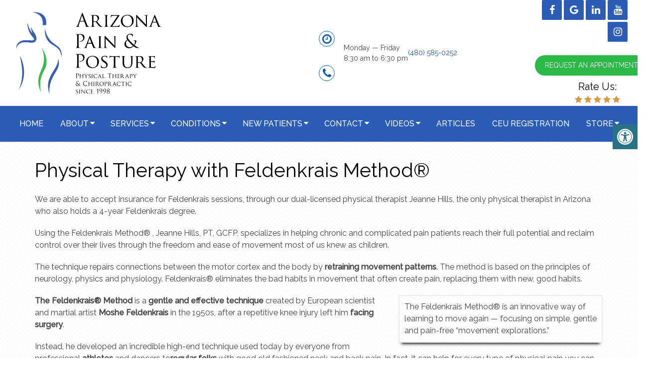

--- FILE ---
content_type: text/html; charset=UTF-8
request_url: https://arizonapainandposture.com/chiropractic-services/feldenkrais-method/
body_size: 19464
content:
<!DOCTYPE html><html
class=no-js lang=en-US><head
itemscope itemtype=http://schema.org/WebSite><meta
charset="UTF-8">
<!--[if IE ]><meta
http-equiv="X-UA-Compatible" content="IE=edge,chrome=1">
<![endif]-->
 <script async src="https://www.googletagmanager.com/gtag/js?id=G-HVW2R9FBEC"></script> <script>window.dataLayer=window.dataLayer||[];function gtag(){dataLayer.push(arguments);}
gtag('js',new Date());gtag('config','G-HVW2R9FBEC');</script> <link
rel=profile href=https://gmpg.org/xfn/11><link
rel=icon href=https://arizonapainandposture.com/wp-content/themes/mts_schema/images/favicon.png type=image/x-icon><meta
name="msapplication-TileColor" content="#FFFFFF"><meta
name="msapplication-TileImage" content="https://arizonapainandposture.com/wp-content/themes/mts_schema/images/apple-touch-icon-144-precomposed.png"><link
rel=apple-touch-icon-precomposed href=https://arizonapainandposture.com/wp-content/themes/mts_schema/images/apple-touch-icon-144-precomposed.png><meta
name="viewport" content="width=device-width, initial-scale=1"><meta
name="apple-mobile-web-app-capable" content="yes"><meta
name="apple-mobile-web-app-status-bar-style" content="black"><meta
itemprop="name" content="Scottsdale Chiropractor"><meta
itemprop="url" content="https://arizonapainandposture.com"><link
rel=pingback href=https://arizonapainandposture.com/xmlrpc.php><meta
name='robots' content='index, follow, max-image-preview:large, max-snippet:-1, max-video-preview:-1'> <script>document.documentElement.className=document.documentElement.className.replace(/\bno-js\b/,'js');</script> <title>Feldenkrais Method in Scottsdale, AZ | Scottsdale Chiropractor</title><meta
name="description" content="Physical Therapy with Feldenkrais Method® - We are able to accept insurance for Feldenkrais sessions, through our dual-licensed physical therapist Jeanne Hills, the only physical therapist in"><link
rel=canonical href=https://arizonapainandposture.com/chiropractic-services/feldenkrais-method/ ><meta
property="og:locale" content="en_US"><meta
property="og:type" content="article"><meta
property="og:title" content="Feldenkrais Method in Scottsdale, AZ | Scottsdale Chiropractor"><meta
property="og:description" content="Physical Therapy with Feldenkrais Method® - We are able to accept insurance for Feldenkrais sessions, through our dual-licensed physical therapist Jeanne Hills, the only physical therapist in"><meta
property="og:url" content="https://arizonapainandposture.com/chiropractic-services/feldenkrais-method/"><meta
property="og:site_name" content="Scottsdale Chiropractor"><meta
property="article:publisher" content="https://www.facebook.com/ArizonaPainAndPosture/"><meta
property="article:modified_time" content="2025-12-14T20:37:39+00:00"><meta
property="og:image" content="https://arizonapainandposture.com/wp-content/uploads/2018/01/chiropractor-in-scottsdale-az-arizona-pain-posture.png"><meta
property="og:image:width" content="300"><meta
property="og:image:height" content="185"><meta
property="og:image:type" content="image/png"><meta
name="twitter:card" content="summary_large_image"><meta
name="twitter:site" content="@ArizonaPosture"><meta
name="twitter:label1" content="Est. reading time"><meta
name="twitter:data1" content="5 minutes"> <script type=application/ld+json class=yoast-schema-graph>{"@context":"https://schema.org","@graph":[{"@type":"WebPage","@id":"https://arizonapainandposture.com/chiropractic-services/feldenkrais-method/","url":"https://arizonapainandposture.com/chiropractic-services/feldenkrais-method/","name":"Feldenkrais Method in Scottsdale, AZ | Scottsdale Chiropractor","isPartOf":{"@id":"https://arizonapainandposture.com/#website"},"primaryImageOfPage":{"@id":"https://arizonapainandposture.com/chiropractic-services/feldenkrais-method/#primaryimage"},"image":{"@id":"https://arizonapainandposture.com/chiropractic-services/feldenkrais-method/#primaryimage"},"thumbnailUrl":"https://arizonapainandposture.com/wp-content/uploads/2018/01/chiropractor-in-scottsdale-az-arizona-pain-posture-300x185.png","datePublished":"2018-01-17T20:21:40+00:00","dateModified":"2025-12-14T20:37:39+00:00","description":"Physical Therapy with Feldenkrais Method® - We are able to accept insurance for Feldenkrais sessions, through our dual-licensed physical therapist Jeanne Hills, the only physical therapist in","breadcrumb":{"@id":"https://arizonapainandposture.com/chiropractic-services/feldenkrais-method/#breadcrumb"},"inLanguage":"en-US","potentialAction":[{"@type":"ReadAction","target":["https://arizonapainandposture.com/chiropractic-services/feldenkrais-method/"]}]},{"@type":"ImageObject","inLanguage":"en-US","@id":"https://arizonapainandposture.com/chiropractic-services/feldenkrais-method/#primaryimage","url":"https://arizonapainandposture.com/wp-content/uploads/2018/01/chiropractor-in-scottsdale-az-arizona-pain-posture.png","contentUrl":"https://arizonapainandposture.com/wp-content/uploads/2018/01/chiropractor-in-scottsdale-az-arizona-pain-posture.png","width":300,"height":185,"caption":"Chiropractic-Scottsdale-Arizona"},{"@type":"BreadcrumbList","@id":"https://arizonapainandposture.com/chiropractic-services/feldenkrais-method/#breadcrumb","itemListElement":[{"@type":"ListItem","position":1,"name":"Home","item":"https://arizonapainandposture.com/"},{"@type":"ListItem","position":2,"name":"Services","item":"https://arizonapainandposture.com/chiropractic-services/"},{"@type":"ListItem","position":3,"name":"Physical Therapy with Feldenkrais Method®"}]},{"@type":"WebSite","@id":"https://arizonapainandposture.com/#website","url":"https://arizonapainandposture.com/","name":"Scottsdale Chiropractor","description":"Scottsdale Chiropractor Arizona Pain &amp; Posture","potentialAction":[{"@type":"SearchAction","target":{"@type":"EntryPoint","urlTemplate":"https://arizonapainandposture.com/?s={search_term_string}"},"query-input":{"@type":"PropertyValueSpecification","valueRequired":true,"valueName":"search_term_string"}}],"inLanguage":"en-US"}]}</script> <link
rel=dns-prefetch href=//ajax.googleapis.com><link
rel=alternate type=application/rss+xml title="Scottsdale Chiropractor &raquo; Feed" href=https://arizonapainandposture.com/feed/ ><link
rel=alternate type=application/rss+xml title="Scottsdale Chiropractor &raquo; Comments Feed" href=https://arizonapainandposture.com/comments/feed/ ><link
rel=alternate title="oEmbed (JSON)" type=application/json+oembed href="https://arizonapainandposture.com/wp-json/oembed/1.0/embed?url=https%3A%2F%2Farizonapainandposture.com%2Fchiropractic-services%2Ffeldenkrais-method%2F"><link
rel=alternate title="oEmbed (XML)" type=text/xml+oembed href="https://arizonapainandposture.com/wp-json/oembed/1.0/embed?url=https%3A%2F%2Farizonapainandposture.com%2Fchiropractic-services%2Ffeldenkrais-method%2F&#038;format=xml"><style id=wp-img-auto-sizes-contain-inline-css>img:is([sizes=auto i],[sizes^="auto," i]){contain-intrinsic-size:3000px 1500px}</style><link
rel=stylesheet id=dashicons-css href='https://arizonapainandposture.com/wp-includes/css/dashicons.min.css?ver=6.9' type=text/css media=all><link
rel=stylesheet id=thickbox-css href='https://arizonapainandposture.com/wp-includes/js/thickbox/thickbox.css?ver=6.9' type=text/css media=all><style id=wp-emoji-styles-inline-css>img.wp-smiley,img.emoji{display:inline !important;border:none !important;box-shadow:none !important;height:1em !important;width:1em !important;margin:0
0.07em !important;vertical-align:-0.1em !important;background:none !important;padding:0
!important}</style><style id=wp-block-library-inline-css>/*<![CDATA[*/:root{--wp-block-synced-color:#7a00df;--wp-block-synced-color--rgb:122,0,223;--wp-bound-block-color:var(--wp-block-synced-color);--wp-editor-canvas-background:#ddd;--wp-admin-theme-color:#007cba;--wp-admin-theme-color--rgb:0,124,186;--wp-admin-theme-color-darker-10:#006ba1;--wp-admin-theme-color-darker-10--rgb:0,107,160.5;--wp-admin-theme-color-darker-20:#005a87;--wp-admin-theme-color-darker-20--rgb:0,90,135;--wp-admin-border-width-focus:2px}@media (min-resolution:192dpi){:root{--wp-admin-border-width-focus:1.5px}}.wp-element-button{cursor:pointer}:root .has-very-light-gray-background-color{background-color:#eee}:root .has-very-dark-gray-background-color{background-color:#313131}:root .has-very-light-gray-color{color:#eee}:root .has-very-dark-gray-color{color:#313131}:root .has-vivid-green-cyan-to-vivid-cyan-blue-gradient-background{background:linear-gradient(135deg,#00d084,#0693e3)}:root .has-purple-crush-gradient-background{background:linear-gradient(135deg,#34e2e4,#4721fb 50%,#ab1dfe)}:root .has-hazy-dawn-gradient-background{background:linear-gradient(135deg,#faaca8,#dad0ec)}:root .has-subdued-olive-gradient-background{background:linear-gradient(135deg,#fafae1,#67a671)}:root .has-atomic-cream-gradient-background{background:linear-gradient(135deg,#fdd79a,#004a59)}:root .has-nightshade-gradient-background{background:linear-gradient(135deg,#330968,#31cdcf)}:root .has-midnight-gradient-background{background:linear-gradient(135deg,#020381,#2874fc)}:root{--wp--preset--font-size--normal:16px;--wp--preset--font-size--huge:42px}.has-regular-font-size{font-size:1em}.has-larger-font-size{font-size:2.625em}.has-normal-font-size{font-size:var(--wp--preset--font-size--normal)}.has-huge-font-size{font-size:var(--wp--preset--font-size--huge)}.has-text-align-center{text-align:center}.has-text-align-left{text-align:left}.has-text-align-right{text-align:right}.has-fit-text{white-space:nowrap!important}#end-resizable-editor-section{display:none}.aligncenter{clear:both}.items-justified-left{justify-content:flex-start}.items-justified-center{justify-content:center}.items-justified-right{justify-content:flex-end}.items-justified-space-between{justify-content:space-between}.screen-reader-text{border:0;clip-path:inset(50%);height:1px;margin:-1px;overflow:hidden;padding:0;position:absolute;width:1px;word-wrap:normal!important}.screen-reader-text:focus{background-color:#ddd;clip-path:none;color:#444;display:block;font-size:1em;height:auto;left:5px;line-height:normal;padding:15px
23px 14px;text-decoration:none;top:5px;width:auto;z-index:100000}html :where(.has-border-color){border-style:solid}html :where([style*=border-top-color]){border-top-style:solid}html :where([style*=border-right-color]){border-right-style:solid}html :where([style*=border-bottom-color]){border-bottom-style:solid}html :where([style*=border-left-color]){border-left-style:solid}html :where([style*=border-width]){border-style:solid}html :where([style*=border-top-width]){border-top-style:solid}html :where([style*=border-right-width]){border-right-style:solid}html :where([style*=border-bottom-width]){border-bottom-style:solid}html :where([style*=border-left-width]){border-left-style:solid}html :where(img[class*=wp-image-]){height:auto;max-width:100%}:where(figure){margin:0
0 1em}html :where(.is-position-sticky){--wp-admin--admin-bar--position-offset:var(--wp-admin--admin-bar--height,0px)}@media screen and (max-width:600px){html:where(.is-position-sticky){--wp-admin--admin-bar--position-offset:0px}}/*]]>*/</style><style id=global-styles-inline-css>/*<![CDATA[*/:root{--wp--preset--aspect-ratio--square:1;--wp--preset--aspect-ratio--4-3:4/3;--wp--preset--aspect-ratio--3-4:3/4;--wp--preset--aspect-ratio--3-2:3/2;--wp--preset--aspect-ratio--2-3:2/3;--wp--preset--aspect-ratio--16-9:16/9;--wp--preset--aspect-ratio--9-16:9/16;--wp--preset--color--black:#000;--wp--preset--color--cyan-bluish-gray:#abb8c3;--wp--preset--color--white:#fff;--wp--preset--color--pale-pink:#f78da7;--wp--preset--color--vivid-red:#cf2e2e;--wp--preset--color--luminous-vivid-orange:#ff6900;--wp--preset--color--luminous-vivid-amber:#fcb900;--wp--preset--color--light-green-cyan:#7bdcb5;--wp--preset--color--vivid-green-cyan:#00d084;--wp--preset--color--pale-cyan-blue:#8ed1fc;--wp--preset--color--vivid-cyan-blue:#0693e3;--wp--preset--color--vivid-purple:#9b51e0;--wp--preset--gradient--vivid-cyan-blue-to-vivid-purple:linear-gradient(135deg,rgb(6,147,227) 0%,rgb(155,81,224) 100%);--wp--preset--gradient--light-green-cyan-to-vivid-green-cyan:linear-gradient(135deg,rgb(122,220,180) 0%,rgb(0,208,130) 100%);--wp--preset--gradient--luminous-vivid-amber-to-luminous-vivid-orange:linear-gradient(135deg,rgb(252,185,0) 0%,rgb(255,105,0) 100%);--wp--preset--gradient--luminous-vivid-orange-to-vivid-red:linear-gradient(135deg,rgb(255,105,0) 0%,rgb(207,46,46) 100%);--wp--preset--gradient--very-light-gray-to-cyan-bluish-gray:linear-gradient(135deg,rgb(238,238,238) 0%,rgb(169,184,195) 100%);--wp--preset--gradient--cool-to-warm-spectrum:linear-gradient(135deg,rgb(74,234,220) 0%,rgb(151,120,209) 20%,rgb(207,42,186) 40%,rgb(238,44,130) 60%,rgb(251,105,98) 80%,rgb(254,248,76) 100%);--wp--preset--gradient--blush-light-purple:linear-gradient(135deg,rgb(255,206,236) 0%,rgb(152,150,240) 100%);--wp--preset--gradient--blush-bordeaux:linear-gradient(135deg,rgb(254,205,165) 0%,rgb(254,45,45) 50%,rgb(107,0,62) 100%);--wp--preset--gradient--luminous-dusk:linear-gradient(135deg,rgb(255,203,112) 0%,rgb(199,81,192) 50%,rgb(65,88,208) 100%);--wp--preset--gradient--pale-ocean:linear-gradient(135deg,rgb(255,245,203) 0%,rgb(182,227,212) 50%,rgb(51,167,181) 100%);--wp--preset--gradient--electric-grass:linear-gradient(135deg,rgb(202,248,128) 0%,rgb(113,206,126) 100%);--wp--preset--gradient--midnight:linear-gradient(135deg,rgb(2,3,129) 0%,rgb(40,116,252) 100%);--wp--preset--font-size--small:13px;--wp--preset--font-size--medium:20px;--wp--preset--font-size--large:36px;--wp--preset--font-size--x-large:42px;--wp--preset--spacing--20:0.44rem;--wp--preset--spacing--30:0.67rem;--wp--preset--spacing--40:1rem;--wp--preset--spacing--50:1.5rem;--wp--preset--spacing--60:2.25rem;--wp--preset--spacing--70:3.38rem;--wp--preset--spacing--80:5.06rem;--wp--preset--shadow--natural:6px 6px 9px rgba(0, 0, 0, 0.2);--wp--preset--shadow--deep:12px 12px 50px rgba(0, 0, 0, 0.4);--wp--preset--shadow--sharp:6px 6px 0px rgba(0, 0, 0, 0.2);--wp--preset--shadow--outlined:6px 6px 0px -3px rgb(255, 255, 255), 6px 6px rgb(0, 0, 0);--wp--preset--shadow--crisp:6px 6px 0px rgb(0, 0, 0)}:where(.is-layout-flex){gap:0.5em}:where(.is-layout-grid){gap:0.5em}body .is-layout-flex{display:flex}.is-layout-flex{flex-wrap:wrap;align-items:center}.is-layout-flex>:is(*,div){margin:0}body .is-layout-grid{display:grid}.is-layout-grid>:is(*,div){margin:0}:where(.wp-block-columns.is-layout-flex){gap:2em}:where(.wp-block-columns.is-layout-grid){gap:2em}:where(.wp-block-post-template.is-layout-flex){gap:1.25em}:where(.wp-block-post-template.is-layout-grid){gap:1.25em}.has-black-color{color:var(--wp--preset--color--black) !important}.has-cyan-bluish-gray-color{color:var(--wp--preset--color--cyan-bluish-gray) !important}.has-white-color{color:var(--wp--preset--color--white) !important}.has-pale-pink-color{color:var(--wp--preset--color--pale-pink) !important}.has-vivid-red-color{color:var(--wp--preset--color--vivid-red) !important}.has-luminous-vivid-orange-color{color:var(--wp--preset--color--luminous-vivid-orange) !important}.has-luminous-vivid-amber-color{color:var(--wp--preset--color--luminous-vivid-amber) !important}.has-light-green-cyan-color{color:var(--wp--preset--color--light-green-cyan) !important}.has-vivid-green-cyan-color{color:var(--wp--preset--color--vivid-green-cyan) !important}.has-pale-cyan-blue-color{color:var(--wp--preset--color--pale-cyan-blue) !important}.has-vivid-cyan-blue-color{color:var(--wp--preset--color--vivid-cyan-blue) !important}.has-vivid-purple-color{color:var(--wp--preset--color--vivid-purple) !important}.has-black-background-color{background-color:var(--wp--preset--color--black) !important}.has-cyan-bluish-gray-background-color{background-color:var(--wp--preset--color--cyan-bluish-gray) !important}.has-white-background-color{background-color:var(--wp--preset--color--white) !important}.has-pale-pink-background-color{background-color:var(--wp--preset--color--pale-pink) !important}.has-vivid-red-background-color{background-color:var(--wp--preset--color--vivid-red) !important}.has-luminous-vivid-orange-background-color{background-color:var(--wp--preset--color--luminous-vivid-orange) !important}.has-luminous-vivid-amber-background-color{background-color:var(--wp--preset--color--luminous-vivid-amber) !important}.has-light-green-cyan-background-color{background-color:var(--wp--preset--color--light-green-cyan) !important}.has-vivid-green-cyan-background-color{background-color:var(--wp--preset--color--vivid-green-cyan) !important}.has-pale-cyan-blue-background-color{background-color:var(--wp--preset--color--pale-cyan-blue) !important}.has-vivid-cyan-blue-background-color{background-color:var(--wp--preset--color--vivid-cyan-blue) !important}.has-vivid-purple-background-color{background-color:var(--wp--preset--color--vivid-purple) !important}.has-black-border-color{border-color:var(--wp--preset--color--black) !important}.has-cyan-bluish-gray-border-color{border-color:var(--wp--preset--color--cyan-bluish-gray) !important}.has-white-border-color{border-color:var(--wp--preset--color--white) !important}.has-pale-pink-border-color{border-color:var(--wp--preset--color--pale-pink) !important}.has-vivid-red-border-color{border-color:var(--wp--preset--color--vivid-red) !important}.has-luminous-vivid-orange-border-color{border-color:var(--wp--preset--color--luminous-vivid-orange) !important}.has-luminous-vivid-amber-border-color{border-color:var(--wp--preset--color--luminous-vivid-amber) !important}.has-light-green-cyan-border-color{border-color:var(--wp--preset--color--light-green-cyan) !important}.has-vivid-green-cyan-border-color{border-color:var(--wp--preset--color--vivid-green-cyan) !important}.has-pale-cyan-blue-border-color{border-color:var(--wp--preset--color--pale-cyan-blue) !important}.has-vivid-cyan-blue-border-color{border-color:var(--wp--preset--color--vivid-cyan-blue) !important}.has-vivid-purple-border-color{border-color:var(--wp--preset--color--vivid-purple) !important}.has-vivid-cyan-blue-to-vivid-purple-gradient-background{background:var(--wp--preset--gradient--vivid-cyan-blue-to-vivid-purple) !important}.has-light-green-cyan-to-vivid-green-cyan-gradient-background{background:var(--wp--preset--gradient--light-green-cyan-to-vivid-green-cyan) !important}.has-luminous-vivid-amber-to-luminous-vivid-orange-gradient-background{background:var(--wp--preset--gradient--luminous-vivid-amber-to-luminous-vivid-orange) !important}.has-luminous-vivid-orange-to-vivid-red-gradient-background{background:var(--wp--preset--gradient--luminous-vivid-orange-to-vivid-red) !important}.has-very-light-gray-to-cyan-bluish-gray-gradient-background{background:var(--wp--preset--gradient--very-light-gray-to-cyan-bluish-gray) !important}.has-cool-to-warm-spectrum-gradient-background{background:var(--wp--preset--gradient--cool-to-warm-spectrum) !important}.has-blush-light-purple-gradient-background{background:var(--wp--preset--gradient--blush-light-purple) !important}.has-blush-bordeaux-gradient-background{background:var(--wp--preset--gradient--blush-bordeaux) !important}.has-luminous-dusk-gradient-background{background:var(--wp--preset--gradient--luminous-dusk) !important}.has-pale-ocean-gradient-background{background:var(--wp--preset--gradient--pale-ocean) !important}.has-electric-grass-gradient-background{background:var(--wp--preset--gradient--electric-grass) !important}.has-midnight-gradient-background{background:var(--wp--preset--gradient--midnight) !important}.has-small-font-size{font-size:var(--wp--preset--font-size--small) !important}.has-medium-font-size{font-size:var(--wp--preset--font-size--medium) !important}.has-large-font-size{font-size:var(--wp--preset--font-size--large) !important}.has-x-large-font-size{font-size:var(--wp--preset--font-size--x-large) !important}/*]]>*/</style><style id=classic-theme-styles-inline-css>/*! This file is auto-generated */
.wp-block-button__link{color:#fff;background-color:#32373c;border-radius:9999px;box-shadow:none;text-decoration:none;padding:calc(.667em + 2px) calc(1.333em + 2px);font-size:1.125em}.wp-block-file__button{background:#32373c;color:#fff;text-decoration:none}</style><link
rel=stylesheet id=wp-components-css href='https://arizonapainandposture.com/wp-includes/css/dist/components/style.min.css?ver=6.9' type=text/css media=all><link
rel=stylesheet id=wp-preferences-css href='https://arizonapainandposture.com/wp-includes/css/dist/preferences/style.min.css?ver=6.9' type=text/css media=all><link
rel=stylesheet id=wp-block-editor-css href='https://arizonapainandposture.com/wp-includes/css/dist/block-editor/style.min.css?ver=6.9' type=text/css media=all><link
rel=stylesheet id=popup-maker-block-library-style-css href='https://arizonapainandposture.com/wp-content/plugins/popup-maker/dist/packages/block-library-style.css?ver=dbea705cfafe089d65f1' type=text/css media=all><link
rel=stylesheet id=ada-style-css href='https://arizonapainandposture.com/wp-content/plugins/dmm-ada/includes/../assets/css/ada.css?ver=6.9' type=text/css media=all><style id=ada-style-inline-css>/*<![CDATA[*/html{--pColor:#2155a0;--sColor:#2155a0;--aColor:#38b64b}/*]]>*/</style><link
rel=stylesheet id=newsletter-css href='https://arizonapainandposture.com/wp-content/plugins/newsletter/style.css?ver=9.1.1' type=text/css media=all><link
rel=stylesheet id=schema-stylesheet-css href='https://arizonapainandposture.com/wp-content/themes/visual-schema-child/style.css?ver=6.9' type=text/css media=all><style id=schema-stylesheet-inline-css>body{background-color:#fff;background-image:url(https://arizonapainandposture.com/wp-content/themes/mts_schema/images/pattern6.png)}#secondary-navigation > nav > ul > li:hover > a,
#secondary-navigation > nav > ul > li.current-menu-item > a,
#secondary-navigation > nav > ul > li.current-menu-parent > a,
#secondary-navigation > nav ul.sub-menu>li.current_page_item>a,#secondary-navigation>nav>ul>li.current-menu-item>a{color:#fff !important}#secondary-navigation > nav > ul > li:hover,
#secondary-navigation > nav > ul > li.current-menu-item,
#secondary-navigation > nav > ul li.current-menu-item,#secondary-navigation>nav>ul>li.current-menu-parent{background-color:#38b64b !important}html button.aicon_link, div.header-social-icons
a{background-color:#2155a0 !important}.mobileBtn a,.hours{background-color:#2155a0}}html ul ul.wda-long-menu{background-color:#2155a0}}.pace .pace-progress, #mobile-menu-wrapper ul li a:hover, .page-numbers.current, .pagination a:hover, .single .pagination a:hover
.current{background:#2155a0}.postauthor h5, .single_post a, .textwidget a, .pnavigation2 a, .sidebar.c-4-12 a:hover, footer .widget li a:hover, .sidebar.c-4-12 a:hover, .reply a, .title a:hover, .post-info a:hover, .widget .thecomment, #tabber .inside li a:hover, .readMore a:hover, .fn a, a, a:hover, #secondary-navigation .navigation ul li a:hover, .readMore a, #primary-navigation a:hover, #secondary-navigation .navigation ul .current-menu-item a, .widget .wp_review_tab_widget_content a, .sidebar .wpt_widget_content
a{color:#2155a0}a#pull, #commentform input#submit, #mtscontact_submit, .mts-subscribe input[type='submit'], .widget_product_search input[type='submit'], #move-to-top:hover, .currenttext, .pagination a:hover, .pagination .nav-previous a:hover, .pagination .nav-next a:hover, #load-posts a:hover, .single .pagination a:hover .currenttext, .single .pagination > .current .currenttext, #tabber ul.tabs li a.selected, .tagcloud a, .navigation ul .sfHover a, .woocommerce a.button, .woocommerce-page a.button, .woocommerce button.button, .woocommerce-page button.button, .woocommerce input.button, .woocommerce-page input.button, .woocommerce #respond input#submit, .woocommerce-page #respond input#submit, .woocommerce #content input.button, .woocommerce-page #content input.button, .woocommerce .bypostauthor:after, #searchsubmit, .woocommerce nav.woocommerce-pagination ul li span.current, .woocommerce-page nav.woocommerce-pagination ul li span.current, .woocommerce #content nav.woocommerce-pagination ul li span.current, .woocommerce-page #content nav.woocommerce-pagination ul li span.current, .woocommerce nav.woocommerce-pagination ul li a:hover, .woocommerce-page nav.woocommerce-pagination ul li a:hover, .woocommerce #content nav.woocommerce-pagination ul li a:hover, .woocommerce-page #content nav.woocommerce-pagination ul li a:hover, .woocommerce nav.woocommerce-pagination ul li a:focus, .woocommerce-page nav.woocommerce-pagination ul li a:focus, .woocommerce #content nav.woocommerce-pagination ul li a:focus, .woocommerce-page #content nav.woocommerce-pagination ul li a:focus, .woocommerce a.button, .woocommerce-page a.button, .woocommerce button.button, .woocommerce-page button.button, .woocommerce input.button, .woocommerce-page input.button, .woocommerce #respond input#submit, .woocommerce-page #respond input#submit, .woocommerce #content input.button, .woocommerce-page #content input.button, .latestPost-review-wrapper, .latestPost .review-type-circle.latestPost-review-wrapper, #wpmm-megamenu .review-total-only, .sbutton, #searchsubmit, .widget .wpt_widget_content #tags-tab-content ul li a, .widget .review-total-only.large-thumb{background-color:#2155a0;color:#fff!important}.related-posts .title a:hover, .latestPost .title
a{color:#2155a0}.navigation #wpmm-megamenu .wpmm-pagination
a{background-color:#2155a0!important}footer{background-color:#2155a0}footer{background-image:url( )}.copyrights,.move_down{background-color:#2155a0}.flex-control-thumbs .flex-active{border-top:3px solid #2155a0}.wpmm-megamenu-showing.wpmm-light-scheme{background-color:#2155a0!important}</style><link
rel=stylesheet id=owl-carousel-css href=https://arizonapainandposture.com/wp-content/themes/mts_schema/css/owl.carousel.css type=text/css media=all><link
rel=stylesheet id=fontawesome-css href='https://arizonapainandposture.com/wp-content/themes/mts_schema/css/font-awesome.min.css?ver=6.9' type=text/css media=all><link
rel=stylesheet id=responsive-css href='https://arizonapainandposture.com/wp-content/themes/mts_schema/css/responsive.css?ver=6.9' type=text/css media=all><link
rel=stylesheet id=slickcss-css href='https://arizonapainandposture.com/wp-content/themes/visual-schema-child/js/slick.css?ver=6.9' type=text/css media=all><link
rel=stylesheet id=wprevpro_w3-css href='https://arizonapainandposture.com/wp-content/plugins/wp-review-slider-pro-premium/public/css/wprevpro_w3_min.css?ver=12.6.1_1' type=text/css media=all> <script src="https://ajax.googleapis.com/ajax/libs/jquery/1.12.4/jquery.min.js?ver=1.12.4" id=jquery-js></script> <script id=customscript-js-extra>var mts_customscript={"responsive":"1","nav_menu":"both"};</script> <script src=https://arizonapainandposture.com/wp-content/cache/minify/be764.js></script> <script id=wp-review-slider-pro_plublic-min-js-extra>var wprevpublicjs_script_vars={"wpfb_nonce":"e2cf19bc86","wpfb_ajaxurl":"https://arizonapainandposture.com/wp-admin/admin-ajax.php","wprevpluginsurl":"https://arizonapainandposture.com/wp-content/plugins/wp-review-slider-pro-premium","page_id":"337"};</script> <script src=https://arizonapainandposture.com/wp-content/cache/minify/aad81.js></script> <link
rel=https://api.w.org/ href=https://arizonapainandposture.com/wp-json/ ><link
rel=alternate title=JSON type=application/json href=https://arizonapainandposture.com/wp-json/wp/v2/pages/337><link
rel=EditURI type=application/rsd+xml title=RSD href=https://arizonapainandposture.com/xmlrpc.php?rsd><link
rel=shortlink href='https://arizonapainandposture.com/?p=337'>
 <script>(function(w,d,s,l,i){w[l]=w[l]||[];w[l].push({'gtm.start':new Date().getTime(),event:'gtm.js'});var f=d.getElementsByTagName(s)[0],j=d.createElement(s),dl=l!='dataLayer'?'&l='+l:'';j.async=true;j.src='https://www.googletagmanager.com/gtm.js?id='+i+dl;f.parentNode.insertBefore(j,f);})(window,document,'script','dataLayer','GTM-WSXZR2H8');</script>  <script type=application/ld+json>{"@context":"http://www.schema.org","@type":"LocalBusiness","name":"ArizonaPain&Posture","priceRange":"$$$","telephone":"480-585-0252","url":"https://arizonapainandposture.com/","sameAs":[" https://www.facebook.com/ArizonaPainAndPosture/"," https://www.instagram.com/arizonapainandposture/"," https://www.youtube.com/channel/UCVMfuN75qRGLdXj9uAu9jgA"],"logo":"https://arizonapainandposture.com/wp-content/uploads/2019/08/chiropractor-in-scottsdale-az-arizona-pain-posture-300x185-1.png","image":"https://arizonapainandposture.com/wp-content/uploads/2018/09/dr-photo.jpg","description":" Arizona Pain & Posture is so much more than just a Scottsdale Chiropractor. We also offer physical therapy, massage, and Feldenkrais services. Dr. Bonacci is passionate about his patients recovery and well-being.","address":{"@type":"PostalAddress","streetAddress":"14555 N Scottsdale Rd. #120","addressLocality":"Scottsdale","addressRegion":"Arizona","postalCode":"85254","addressCountry":"United States"},"geo":{"@type":"GeoCoordinates","latitude":" 33.616620","longitude":" -111.925090"},"hasMap":"https://www.google.com/maps/place/Scottsdale+Chiropractor+Arizona+Pain+%26+Posture/@33.616704,-111.927256,17z/data=!3m1!4b1!4m5!3m4!1s0x872b771e04882a89:0x86ee36909433c80d!8m2!3d33.6167268!4d-111.9249323","openingHours":"openingHours"}:"Mo 08:30-19:30 Tu 08:30-19:30 Th 08:30-19:30 Fr 08:30-19:30","contactPoint":{"@type":"ContactPoint","telephone":"480-585-0252","contactType":"Sales"}}</script> <meta
name="gp-ownership-proof" content="5eccc9e46f44a90cc680eaa9"> <script>var _paq=_paq||[];_paq.push(['trackPageView']);_paq.push(['enableLinkTracking']);(function(){var u=(("https:"==document.location.protocol)?"https":"http")+"://innercircleassets.com/analytics/";_paq.push(['setTrackerUrl',u+'piwik.php']);_paq.push(['setSiteId',28925]);var d=document,g=d.createElement('script'),s=d.getElementsByTagName('script')[0];g.type='text/javascript';g.defer=true;g.async=true;g.src=u+'piwik.js';s.parentNode.insertBefore(g,s);})();</script><link
href="//fonts.googleapis.com/css?family=Roboto+Slab:normal|Raleway:500|Raleway:normal|Raleway:300&amp;subset=latin" rel=stylesheet type=text/css><style>#logo
a{font-family:'Roboto Slab';font-weight:normal;font-size:32px;color:#222;text-transform:uppercase}#primary-navigation
a{font-family:'Raleway';font-weight:500;font-size:13px;color:#777}#secondary-navigation
a{font-family:'Raleway';font-weight:500;font-size:16px;color:#fff;text-transform:uppercase;padding:5px
10px}.latestPost .title
a{font-family:'Raleway';font-weight:normal;font-size:30px;color:#000}.single-title{font-family:'Raleway';font-weight:normal;font-size:30px;color:#000}body{font-family:'Raleway';font-weight:normal;font-size:16px;color:#444}#sidebar .widget
h3{font-family:'Raleway';font-weight:normal;font-size:20px;color:#222;text-transform:uppercase}#sidebar
.widget{font-family:'Raleway';font-weight:500;font-size:16px;color:#444}.footer-widgets
h3{font-family:'Roboto Slab';font-weight:normal;font-size:18px;color:#fff;text-transform:uppercase}.f-widget a, footer .wpt_widget_content a, footer .wp_review_tab_widget_content a, footer .wpt_tab_widget_content a, footer .widget .wp_review_tab_widget_content
a{font-family:'Raleway';font-weight:500;font-size:16px;color:#999}.footer-widgets, .f-widget .top-posts .comment_num, footer .meta, footer .twitter_time, footer .widget .wpt_widget_content .wpt-postmeta, footer .widget .wpt_comment_content, footer .widget .wpt_excerpt, footer .wp_review_tab_widget_content .wp-review-tab-postmeta, footer .advanced-recent-posts p, footer .popular-posts p, footer .category-posts
p{font-family:'Raleway';font-weight:500;font-size:16px;color:#777}#copyright-note{font-family:'Raleway';font-weight:500;font-size:14px;color:#7e7d7d}h1{font-family:'Raleway';font-weight:normal;font-size:39px;color:#000}h2{font-family:'Raleway';font-weight:normal;font-size:30px;color:#000}h3{font-family:'Raleway';font-weight:300;font-size:24px;color:#0c0202}h4{font-family:'Raleway';font-weight:300;font-size:20px;color:#222}h5{font-family:'Raleway';font-weight:300;font-size:18px;color:#222}h6{font-family:'Raleway';font-weight:normal;font-size:16px;color:#222}</style><link
rel=stylesheet href=https://arizonapainandposture.com/wp-content/plugins/easy-columns/css/easy-columns.css type=text/css media="screen, projection"><style id=wp-custom-css>@media (max-width: 768px){.overlay-section{overflow-x:hidden}.overlay-section .dm-flex{display:flex;flex-direction:column}.overlay-section .dm-half{width:100% !important;max-width:100% !important}.overlay-section .wp-video,
.overlay-section .mejs-container,
.overlay-section
video{width:100% !important;max-width:100% !important;height:auto !important}.overlay-section .mejs-inner,
.overlay-section .mejs-mediaelement,
.overlay-section .mejs-overlay{width:100% !important;height:auto !important}}@media (max-width: 768px){.overlay-section .dm-half.form-div{min-width:0 !important;width:100% !important;flex:1 1 100% !important}.overlay-section .dm-half.form-div
.gform_wrapper{width:100% !important;max-width:100% !important}.overlay-section{overflow-x:hidden}}.overlay-section .dm-flex>*{min-width:0}.dm-half.form-div{padding:10px}</style> <script>(function(w,d,s,l,i){w[l]=w[l]||[];w[l].push({'gtm.start':new Date().getTime(),event:'gtm.js'});var f=d.getElementsByTagName(s)[0],j=d.createElement(s),dl=l!='dataLayer'?'&l='+l:'';j.async=true;j.src='https://www.googletagmanager.com/gtm.js?id='+i+dl;f.parentNode.insertBefore(j,f);})(window,document,'script','dataLayer','GTM-T2BTTZ9L');</script>  <script type=application/ld+json>{"@context":"http://www.schema.org","@type":"LocalBusiness","name":"ArizonaPain&Posture","priceRange":"$$$","telephone":"480-585-0252","url":"https://arizonapainandposture.com/","sameAs":[" https://www.facebook.com/ArizonaPainAndPosture/"," https://www.instagram.com/arizonapainandposture/"," https://www.youtube.com/channel/UCVMfuN75qRGLdXj9uAu9jgA"],"logo":"https://arizonapainandposture.com/wp-content/uploads/2019/08/chiropractor-in-scottsdale-az-arizona-pain-posture-300x185-1.png","image":"https://arizonapainandposture.com/wp-content/uploads/2018/09/dr-photo.jpg","description":" Arizona Pain & Posture is so much more than just a Scottsdale Chiropractor. We also offer physical therapy, massage, and Feldenkrais services. Dr. Bonacci is passionate about his patients recovery and well-being.","address":{"@type":"PostalAddress","streetAddress":"14555 N Scottsdale Rd. #120","addressLocality":"Scottsdale","addressRegion":"Arizona","postalCode":"85254","addressCountry":"United States"},"geo":{"@type":"GeoCoordinates","latitude":" 33.616620","longitude":" -111.925090"},"hasMap":"https://www.google.com/maps/place/Scottsdale+Chiropractor+Arizona+Pain+%26+Posture/@33.616704,-111.927256,17z/data=!3m1!4b1!4m5!3m4!1s0x872b771e04882a89:0x86ee36909433c80d!8m2!3d33.6167268!4d-111.9249323","openingHours":"openingHours"}:"Mo 08:30-19:30 Tu 08:30-19:30 Th 08:30-19:30 Fr 08:30-19:30","contactPoint":{"@type":"ContactPoint","telephone":"480-585-0252","contactType":"Sales"}}</script> <meta
name="gp-ownership-proof" content="5eccc9e46f44a90cc680eaa9"> <script>var _paq=_paq||[];_paq.push(['trackPageView']);_paq.push(['enableLinkTracking']);(function(){var u=(("https:"==document.location.protocol)?"https":"http")+"://innercircleassets.com/analytics/";_paq.push(['setTrackerUrl',u+'piwik.php']);_paq.push(['setSiteId',28925]);var d=document,g=d.createElement('script'),s=d.getElementsByTagName('script')[0];g.type='text/javascript';g.defer=true;g.async=true;g.src=u+'piwik.js';s.parentNode.insertBefore(g,s);})();</script> </head><body
data-rsssl=1 id=blog class="wp-singular page-template-default page page-id-337 page-child parent-pageid-13 wp-theme-mts_schema wp-child-theme-visual-schema-child main" itemscope itemtype=http://schema.org/WebPage>
<noscript><iframe
src="https://www.googletagmanager.com/ns.html?id=GTM-T2BTTZ9L"
height=0 width=0 style=display:none;visibility:hidden></iframe></noscript><div
class=main-container><header
id=site-header class="main-header regular_header" role=banner itemscope itemtype=http://schema.org/WPHeader><div
class=newheader><div
class=container><div
class=clearfix><div
class=col3a><div
class=logo-wrap><h2 id="logo" class="image-logo" itemprop="headline">
<a
href=https://arizonapainandposture.com><img
src=/wp-content/uploads/2026/01/4Q_8bzuvSa5xAZZirYjB6X6DbSh5LUm9cQ-e1767892030287.png alt="Scottsdale IV Arizona IV"></a></h2></div></div><div
class=col3a><div
class=newinfo><ul
class=info-menu>
<li
class=first-ul>
<i
class="fa fa-clock-o" aria-hidden=true></i><p>Monday — Friday<br>
8:30 am to 6:30 pm</p>
<br>
<i
class="fa fa-phone"></i><a
href="tel:(480) 585-0252">(480) 585-0252</a>
</li></ul></div></div><div
class=col3a><div
class=newadditional><div
class=social-icons>
<a
href=https://www.facebook.com/ArizonaPainAndPosture/ class=header-facebook target=_blank><span
class="fa fa-facebook"></span></a>
<a
href="https://www.google.com/search?q=Arizona+Pain+%26+Posture,+7320+E+Deer+Valley+Rd+J100,+Scottsdale,+AZ+85255&ludocid=9722768640129091597#lrd=0x872b771e04882a89:0x86ee36909433c80d,1" class=header-google target=_blank><span
class="fa fa-google"></span></a>
<a
href=https://www.linkedin.com/in/marc-bonacci-d-c-pmmtp-0649a723 class=header-linkedin target=_blank><span
class="fa fa-linkedin"></span></a>
<a
href=https://www.youtube.com/channel/UCVMfuN75qRGLdXj9uAu9jgA class=header-youtube target=_blank><span
class="fa fa-youtube"></span></a>
<a
href=https://www.instagram.com/arizonapainandposture/ class=header-instagram target=_blank><span
class="fa fa-instagram"></span></a></div></div>
<a
href=/appointments/ class=newbtn>Request an Appointment</a>
<br><div
class=dm-rate-us><div
class=social-icon-container> <span
class=review-link>Rate Us:</span><div
class=rtg> <a
href="/review-us/
" class="fa fa-star"></a> <a
href="/review-us/
" class="fa fa-star"></a> <a
href=/what-can-we-improve/ class="fa fa-star"></a> <a
href=/what-can-we-improve/ class="fa fa-star"></a> <a
href=/what-can-we-improve/ class="fa fa-star"></a></div></div></div></div></div></div></div><div
id=header><div
class=container><div
id=secondary-navigation class=secondary-navigation role=navigation itemscope itemtype=http://schema.org/SiteNavigationElement>
<a
href=# id=pull class=toggle-mobile-menu>Menu</a><nav
class="navigation clearfix mobile-menu-wrapper"><ul
id=menu-main-menu class="menu clearfix"><li
id=menu-item-905 class="menu-item menu-item-type-custom menu-item-object-custom menu-item-905"><a
href=/ >Home</a></li>
<li
id=menu-item-1707 class="menu-item menu-item-type-custom menu-item-object-custom menu-item-has-children menu-item-1707"><a>About</a><ul
class=sub-menu>
<li
id=menu-item-1708 class="menu-item menu-item-type-post_type menu-item-object-page menu-item-1708"><a
href=https://arizonapainandposture.com/meet-the-doctor/ >Dr. Marc Bonacci, Chiropractic Physician</a></li>
<li
id=menu-item-839 class="menu-item menu-item-type-post_type menu-item-object-page menu-item-839"><a
href=https://arizonapainandposture.com/our-chiropractic-team/ >Our Team</a></li>
<li
id=menu-item-1781 class="menu-item menu-item-type-post_type menu-item-object-page menu-item-1781"><a
href=https://arizonapainandposture.com/our-story/ >Our Story</a></li>
<li
id=menu-item-859 class="menu-item menu-item-type-post_type menu-item-object-page menu-item-859"><a
href=https://arizonapainandposture.com/case-studies/ >Case Studies</a></li></ul>
</li>
<li
id=menu-item-625 class="menu-item menu-item-type-custom menu-item-object-custom menu-item-has-children menu-item-625"><a>Services</a><ul
class=sub-menu>
<li
id=menu-item-1599 class="menu-item menu-item-type-custom menu-item-object-custom menu-item-1599"><a
target=_blank href=https://arizonaiv.com/ >IV Therapy</a></li>
<li
id=menu-item-1308 class="menu-item menu-item-type-post_type menu-item-object-page menu-item-1308"><a
href=https://arizonapainandposture.com/the-bonacci-method/ >Bonacci Method℠</a></li>
<li
id=menu-item-1623 class="menu-item menu-item-type-post_type menu-item-object-page menu-item-1623"><a
href=https://arizonapainandposture.com/scottsdale-physical-therapy/ >Physical Therapy </a></li>
<li
id=menu-item-1549 class="menu-item menu-item-type-post_type menu-item-object-page menu-item-1549"><a
href=https://arizonapainandposture.com/iv-nutrition/ >IV Nutrition</a></li>
<li
id=menu-item-955 class="menu-item menu-item-type-post_type menu-item-object-page menu-item-955"><a
href=https://arizonapainandposture.com/nutritional-coaching/ >Nutritional Coaching</a></li>
<li
id=menu-item-857 class="menu-item menu-item-type-post_type menu-item-object-page menu-item-857"><a
href=https://arizonapainandposture.com/home-care/ >At Home Tips</a></li>
<li
id=menu-item-1492 class="menu-item menu-item-type-post_type menu-item-object-page menu-item-1492"><a
href=https://arizonapainandposture.com/bemer-sessions/ >Bemer Sessions</a></li></ul>
</li>
<li
id=menu-item-55 class="menu-item menu-item-type-custom menu-item-object-custom menu-item-has-children menu-item-55"><a>Conditions</a><ul
class=sub-menu>
<li
id=menu-item-855 class="menu-item menu-item-type-post_type menu-item-object-page menu-item-855"><a
href=https://arizonapainandposture.com/conditions-we-treat/ >Conditions We Treat</a></li>
<li
id=menu-item-844 class="menu-item menu-item-type-post_type menu-item-object-page menu-item-844"><a
href=https://arizonapainandposture.com/chiropractic-services/auto-personal-injury/ >Auto &#038; Personal Injury</a></li>
<li
id=menu-item-854 class="menu-item menu-item-type-post_type menu-item-object-page menu-item-854"><a
href=https://arizonapainandposture.com/truck-drivers-conditions/ >Truck Drivers’ Conditions</a></li>
<li
id=menu-item-853 class="menu-item menu-item-type-post_type menu-item-object-page menu-item-853"><a
href=https://arizonapainandposture.com/corporate-ergonomics/ >Corporate Ergonomics</a></li></ul>
</li>
<li
id=menu-item-57 class="menu-item menu-item-type-custom menu-item-object-custom menu-item-has-children menu-item-57"><a>New Patients</a><ul
class=sub-menu>
<li
id=menu-item-888 class="menu-item menu-item-type-post_type menu-item-object-page menu-item-888"><a
href=https://arizonapainandposture.com/online-forms/ >Online Forms</a></li>
<li
id=menu-item-1712 class="menu-item menu-item-type-post_type menu-item-object-page menu-item-1712"><a
href=https://arizonapainandposture.com/specials/ >Specials</a></li>
<li
id=menu-item-952 class="menu-item menu-item-type-post_type menu-item-object-page menu-item-952"><a
href=https://arizonapainandposture.com/testimonials/ >Testimonials</a></li>
<li
id=menu-item-847 class="menu-item menu-item-type-post_type menu-item-object-page menu-item-847"><a
href=https://arizonapainandposture.com/chiropractic-services/insurance/ >Insurance</a></li>
<li
id=menu-item-1728 class="menu-item menu-item-type-taxonomy menu-item-object-category menu-item-1728"><a
href=https://arizonapainandposture.com/category/blog/ >Blog</a></li></ul>
</li>
<li
id=menu-item-841 class="menu-item menu-item-type-post_type menu-item-object-page menu-item-has-children menu-item-841"><a
href=https://arizonapainandposture.com/contact/ >Contact</a><ul
class=sub-menu>
<li
id=menu-item-842 class="menu-item menu-item-type-post_type menu-item-object-page menu-item-842"><a
href=https://arizonapainandposture.com/appointments/ >Request an Appointment</a></li>
<li
id=menu-item-862 class="menu-item menu-item-type-post_type menu-item-object-page menu-item-862"><a
href=https://arizonapainandposture.com/monthly-seminar/ >Monthly Seminar</a></li>
<li
id=menu-item-851 class="menu-item menu-item-type-post_type menu-item-object-page menu-item-851"><a
href=https://arizonapainandposture.com/newsletter/ >Newsletter Signup</a></li>
<li
id=menu-item-843 class="menu-item menu-item-type-post_type menu-item-object-page menu-item-843"><a
href=https://arizonapainandposture.com/rate-our-clinic/ >Rate Our Clinic</a></li></ul>
</li>
<li
id=menu-item-1379 class="menu-item menu-item-type-post_type menu-item-object-page menu-item-has-children menu-item-1379"><a
href=https://arizonapainandposture.com/videos/ >Videos</a><ul
class=sub-menu>
<li
id=menu-item-1466 class="menu-item menu-item-type-post_type menu-item-object-page menu-item-1466"><a
href=https://arizonapainandposture.com/internal-videos/ >Bonacci Method Exercises</a></li></ul>
</li>
<li
id=menu-item-1620 class="menu-item menu-item-type-post_type menu-item-object-page menu-item-1620"><a
href=https://arizonapainandposture.com/articles/ >Articles</a></li>
<li
id=menu-item-1650 class="menu-item menu-item-type-post_type menu-item-object-page menu-item-1650"><a
href=https://arizonapainandposture.com/ceu-registration/ >CEU Registration</a></li>
<li
id=menu-item-1095 class="menu-item menu-item-type-custom menu-item-object-custom menu-item-has-children menu-item-1095"><a
target=_blank href=#>Store</a><ul
class=sub-menu>
<li
id=menu-item-1489 class="menu-item menu-item-type-custom menu-item-object-custom menu-item-1489"><a
target=_blank href=https://us.fullscript.com/welcome/azpainandposture>FullScript Supplements</a></li>
<li
id=menu-item-1488 class="menu-item menu-item-type-custom menu-item-object-custom menu-item-1488"><a
target=_blank href=http://arizonapainandposture.bemergroup.com/en-US>BEMER/Purchase a BEMER</a></li></ul>
</li></ul></nav></div></div></div></header><div
class=clear></div><div
id=page class=single><article
class=article><div
id=content_box ><div
id=post-337 class="g post post-337 page type-page status-publish"><div
class=single_page><header><h1 class="title entry-title">Physical Therapy with Feldenkrais Method®</h1></header><div
class="post-content box mark-links entry-content"><p>We are able to accept insurance for Feldenkrais sessions, through our dual-licensed physical therapist Jeanne Hills, the only physical therapist in Arizona who also holds a 4-year Feldenkrais degree.</p><p>Using the Feldenkrais Method® , Jeanne Hills, PT, GCFP, specializes in helping chronic and complicated pain patients reach their full potential and reclaim control over their lives through the freedom and ease of movement most of us knew as children.</p><p>The technique repairs connections between the motor cortex and the body by <strong>retraining movement patterns</strong>. The method is based on the principles of neurology, physics and physiology. Feldenkrais® eliminates the bad habits in movement that often create pain, replacing them with new, good habits.</p><div
class=alignright style="padding: 10px;">The Feldenkrais Method® is an innovative way of<br>
learning to move again — focusing on simple, gentle<br>
and pain-free “movement explorations.”</div><p><strong>The Feldenkrais® Method</strong> is a<strong> gentle and effective technique </strong>created by European scientist and martial artist <strong>Moshe Feldenkrais</strong> in the 1950s, after a repetitive knee injury left him <strong>facing surgery</strong>.</p><p>Instead, he developed an incredible high-end technique used today by everyone from professional <strong>athletes</strong> and dancers to<strong>regular folks</strong> with good old fashioned neck and back pain. In fact, it can help for every type of physical pain you can imagine.</p><p>At our office, Jeanne Hills, licensed <strong>physical therapist</strong>, teaches the gentle Feldenkrais® movements, which are then practiced by the patient at home. As the brain and nervous system are trained to move properly, new <strong>muscle memory</strong> is created, posture is improved, and <strong>pain disappears</strong>.</p><p>Jeanne is the only physical therapist in the Valley that has completed the 4-year degree to become a <strong>Guild-Certified Feldenkrais Practitioner</strong> and uses <strong>Functional Integration®</strong> with every physical therapy patient.</p><p>Jeanne’s motto is, <strong>“Don’t move into more pain!”</strong> Physical Therapy has a general reputation as being painful — not at our office. Jeanne takes a <strong>meditative</strong> approach, allowing muscle tension to release and movement to increase gradually. The movements should be slow and easy, staying within the patient’s pain constraints.</p><div
class=alignleft style="padding: 10px;">“Movement is Life. Life is a process.<br>
Improve the quality of the process and<br>
you improve the quality of life itself.”<br>
— Moshe Feldenkrais</div><p><strong>Awareness Through Movement® (ATM) classes</strong> are verbally directed movement explorations based on developmental movements, ordinary functional activities, or abstract explorations of joint, muscular and postural relationships. The easy movements gradually evolve into greater range and complexity. Emphasis is placed on not moving into discomfort, and afterward participants report feeling lighter and taller, with free and easy movement.</p><p>Feldenkrais® improves posture, coordination, flexibility and athletic movement. Patients of <strong>any age</strong> can benefit from this method. We have incredible success with pain patients using the <strong>Feldenkrais® Method</strong>.</p><p><strong>Note: Most insurance plans cover physical therapy. If you have had trouble getting chiropractic coverage in the past, think about coming in to see Jeanne for physical therapy instead. Call your insurance company to see if you&#8217;re covered.</strong></p><h3 align="center">It’s time to try something different</h3><div
align=center><em>Jeanne Hills is in-network with BLUE CROSS, CIGNA, AETNA, OPTUM, UNITED, HUMANA, and MEDICARE.</em></p><p><a
class=btn href=https://www.feldenkrais.com/ target=_blank rel="noopener noreferrer">Read More</a></p></div><div
class=clear></div><hr><h3>Gentle Therapy</h3><p><img
fetchpriority=high decoding=async class="alignright size-medium wp-image-253" src=https://arizonapainandposture.com/wp-content/uploads/2018/01/chiropractor-in-scottsdale-az-arizona-pain-posture-300x185.png alt width=300 height=185 srcset="https://arizonapainandposture.com/wp-content/uploads/2018/01/chiropractor-in-scottsdale-az-arizona-pain-posture.png 300w, https://arizonapainandposture.com/wp-content/uploads/2018/01/chiropractor-in-scottsdale-az-arizona-pain-posture-223x137.png 223w" sizes="(max-width: 300px) 100vw, 300px"></p><h3>Physical Therapy made gentle and effective&#8230;<br>
Feldenkrais Method®</h3><p>Using the Feldenkrais Method, Jeanne Hills, PT, GFCP, specializes in helping chronic and complicated pain patients reach their full potential and reclaim control over their lives through the freedom and ease of movement most of us knew as children.</p><p>Developed in the 1950s and 60s by Israeli physicist and biomechanical engineer Moshe Feldenkrais, the Feldenkrais Method has been changing people’s lives for over 60 years.</p><p>Jeanne is the only physical therapist in the Valley that has completed the 4-year professional training program to become a Guild-Certified Feldenkrais Practitioner® and teaches the Functional Integration® sessions at our office.</p><p><center></p><div
class=pageback>The Feldenkrais Method is an<br>
innovative way of learning to move<br>
again — focusing on simple, gentle and<br>
pain-free “movement explorations.”</div><p></center></p><p><em
style="font-size: 13px;">Jeanne Hills is in-network with BLUE CROSS, CIGNA, AETNA, OPTUM, UNITED, HUMANA, and MEDICARE.</em></p><p><em
style="font-size: 13px;">Arizona Pain &amp; Posture handles Worker’s Comp cases through AZ Risk Management, SW Risk Management, Travelers, Chartis, Corvel Enterprise Comp, Rising Medical Solutions/Copper Point, FCS Administrators, Hartford SW, Industrial Network Solutions, Dept of Labor, NY State Fund, Perma/Corvel Corp, SCF, Sedgewick CMS, Industrial Commission of AZ, York Risk Services, 3-hab, AMRRP, BNSF Railway Co., Farmers Insurance, Medical Administrators Inc., One Beacon, Paradigm, Zurich, and others. </em></p><div
class=clear></div><hr><h3>Corrective Exercises</h3><p><img
decoding=async class="alignright size-medium wp-image-314" src=/wp-content/uploads/2018/01/47-Chiro-1-300x200.jpg alt width=300 height=200 srcset="https://arizonapainandposture.com/wp-content/uploads/2018/01/47-Chiro-1-300x200.jpg 300w, https://arizonapainandposture.com/wp-content/uploads/2018/01/47-Chiro-1-768x512.jpg 768w, https://arizonapainandposture.com/wp-content/uploads/2018/01/47-Chiro-1.jpg 800w" sizes="(max-width: 300px) 100vw, 300px">Here at Arizona Pain &amp; Posture, we specialize in corrective exercises to assist you with any pain that you may be experiencing.</p><p>Corrective exercises can help make any pain that you are experiencing go away and stay away. These exercises will strengthen and correct the irregularities of your body which may be causing your pain. Most of these exercises are able to be performed in the comfort of your own home. In addition to skeletal misalignment, muscles or connective tissues that are out of place can also cause pain.</p><p>There are also other types of pain such as back pain, neck pain, and headaches. These pains are caused by muscles and tissues that are not properly aligned. Overtime, this can cause injury. Feeling aligned will help your body achieve balance and true health.</p><p>It is important to do each rehabilitation exercise regularly. Strengthening weak areas and regaining lost strength will have you well on your way to feeling better.</p><p>These exercises typically combine stretching, aerobic conditioning, and strengthening exercises. These plans are all customized for your mobility level and pain level. Being able to implement and execute the exercises properly is very important to your entire healing process.</p><p>If you have any questions about corrective exercises, contact us today at (480) 585-0252.</p></div></div></div></div><div
class=clear></div></article><div
class=clear></div></div><footer
id=site-footer role=contentinfo itemscope itemtype=http://schema.org/WPFooter><div
class=specialcont><div
class=container><div
class=row><div
class=col3><div
id=facebook-like-widget-2 class="widget facebook_like"><h3 class="widget-title">Like Us On Facebook</h3><div
class=fb-page data-href=https://www.facebook.com/ArizonaPainAndPosture/ data-width data-hide-cover=false data-show-facepile=false data-show-posts=false></div></div></div><div
class=col3><div
id=custom_html-2 class="widget_text widget widget_custom_html"><h3 class="widget-title">Our Location</h3><div
class="textwidget custom-html-widget"><iframe
src="https://www.google.com/maps/embed?pb=!1m14!1m8!1m3!1d13290.244897467639!2d-111.9251373!3d33.6166874!3m2!1i1024!2i768!4f13.1!3m3!1m2!1s0x0%3A0x86ee36909433c80d!2sArizona+Pain+%26+Posture!5e0!3m2!1sen!2sba!4v1565713472914!5m2!1sen!2sba" width=100% height=130 frameborder=0 style=border:0 allowfullscreen></iframe></div></div></div><div
class=col3></div><div
class=col3><div
class=widget><h3> Contact Us</h3><div
class="textwidget custom-html-widget"><p>Call or Text: <a
href="tel:(480) 585-0252"> (480) 585-0252</a></p><p><i
class="fa fa-map-marker" aria-hidden=true></i> <a
href=https://goo.gl/maps/mioxkokNfoDyvfsM7 target=_blank> 14555 N. Scottsdale Rd. #120<br>Scottsdale, AZ 85254 </a></p>
<a
href=https://arizonapainandposture.com/contact/ class=btn>Send Us A Message</a></div></div></div></div><div
class=clear></div></div></div><div
class=copyrights><div
class=container>
<a
href=/sitemap/ >Sitemap</a> | <a
href=/Accessibility/ >Accessibility</a><br><a
href=http://doctormultimedia.com/ target=_blank>Website by DOCTOR Multimedia</a></div></div></footer></div> <script type=speculationrules>{"prefetch":[{"source":"document","where":{"and":[{"href_matches":"/*"},{"not":{"href_matches":["/wp-*.php","/wp-admin/*","/wp-content/uploads/*","/wp-content/*","/wp-content/plugins/*","/wp-content/themes/visual-schema-child/*","/wp-content/themes/mts_schema/*","/*\\?(.+)"]}},{"not":{"selector_matches":"a[rel~=\"nofollow\"]"}},{"not":{"selector_matches":".no-prefetch, .no-prefetch a"}}]},"eagerness":"conservative"}]}</script> <div
class=wda-access-toolbar><div
class=wda-toolbar-toggle-link><svg
viewBox="0 0 100 100"xmlns=http://www.w3.org/2000/svg width=1em fill=currentColor><title>Accessibility Tools</title><path
d="M50 8.1c23.2 0 41.9 18.8 41.9 41.9 0 23.2-18.8 41.9-41.9 41.9C26.8 91.9 8.1 73.2 8.1 50S26.8 8.1 50 8.1M50 0C22.4 0 0 22.4 0 50s22.4 50 50 50 50-22.4 50-50S77.6 0 50 0zm0 11.3c-21.4 0-38.7 17.3-38.7 38.7S28.6 88.7 50 88.7 88.7 71.4 88.7 50 71.4 11.3 50 11.3zm0 8.9c4 0 7.3 3.2 7.3 7.3S54 34.7 50 34.7s-7.3-3.2-7.3-7.3 3.3-7.2 7.3-7.2zm23.7 19.7c-5.8 1.4-11.2 2.6-16.6 3.2.2 20.4 2.5 24.8 5 31.4.7 1.9-.2 4-2.1 4.7-1.9.7-4-.2-4.7-2.1-1.8-4.5-3.4-8.2-4.5-15.8h-2c-1 7.6-2.7 11.3-4.5 15.8-.7 1.9-2.8 2.8-4.7 2.1-1.9-.7-2.8-2.8-2.1-4.7 2.6-6.6 4.9-11 5-31.4-5.4-.6-10.8-1.8-16.6-3.2-1.7-.4-2.8-2.1-2.4-3.9.4-1.7 2.1-2.8 3.9-2.4 19.5 4.6 25.1 4.6 44.5 0 1.7-.4 3.5.7 3.9 2.4.7 1.8-.3 3.5-2.1 3.9z"></path></svg></div><div
id=wda-toolbar><h4>Accessibility Tools</h4><div
class="wda-btn wda-btn-resize-plus"><svg
viewBox="0 0 448 448"xmlns=http://www.w3.org/2000/svg version=1.1 width=1em><title>Increase Text</title><path
d="M256 200v16c0 4.25-3.75 8-8 8h-56v56c0 4.25-3.75 8-8 8h-16c-4.25 0-8-3.75-8-8v-56h-56c-4.25 0-8-3.75-8-8v-16c0-4.25 3.75-8 8-8h56v-56c0-4.25 3.75-8 8-8h16c4.25 0 8 3.75 8 8v56h56c4.25 0 8 3.75 8 8zM288 208c0-61.75-50.25-112-112-112s-112 50.25-112 112 50.25 112 112 112 112-50.25 112-112zM416 416c0 17.75-14.25 32-32 32-8.5 0-16.75-3.5-22.5-9.5l-85.75-85.5c-29.25 20.25-64.25 31-99.75 31-97.25 0-176-78.75-176-176s78.75-176 176-176 176 78.75 176 176c0 35.5-10.75 70.5-31 99.75l85.75 85.75c5.75 5.75 9.25 14 9.25 22.5z"fill=currentColor></path></svg>Increase Text</div><div
class="wda-btn wda-btn-resize-minus"><svg
viewBox="0 0 448 448"xmlns=http://www.w3.org/2000/svg version=1.1 width=1em><title>Decrease Text</title><path
d="M256 200v16c0 4.25-3.75 8-8 8h-144c-4.25 0-8-3.75-8-8v-16c0-4.25 3.75-8 8-8h144c4.25 0 8 3.75 8 8zM288 208c0-61.75-50.25-112-112-112s-112 50.25-112 112 50.25 112 112 112 112-50.25 112-112zM416 416c0 17.75-14.25 32-32 32-8.5 0-16.75-3.5-22.5-9.5l-85.75-85.5c-29.25 20.25-64.25 31-99.75 31-97.25 0-176-78.75-176-176s78.75-176 176-176 176 78.75 176 176c0 35.5-10.75 70.5-31 99.75l85.75 85.75c5.75 5.75 9.25 14 9.25 22.5z"fill=currentColor></path></svg>Decrease Text</div><div
class="wda-btn wda-btn-grayscale"><svg
viewBox="0 0 448 448"xmlns=http://www.w3.org/2000/svg version=1.1 width=1em><title>Grayscale</title><path
d="M15.75 384h-15.75v-352h15.75v352zM31.5 383.75h-8v-351.75h8v351.75zM55 383.75h-7.75v-351.75h7.75v351.75zM94.25 383.75h-7.75v-351.75h7.75v351.75zM133.5 383.75h-15.5v-351.75h15.5v351.75zM165 383.75h-7.75v-351.75h7.75v351.75zM180.75 383.75h-7.75v-351.75h7.75v351.75zM196.5 383.75h-7.75v-351.75h7.75v351.75zM235.75 383.75h-15.75v-351.75h15.75v351.75zM275 383.75h-15.75v-351.75h15.75v351.75zM306.5 383.75h-15.75v-351.75h15.75v351.75zM338 383.75h-15.75v-351.75h15.75v351.75zM361.5 383.75h-15.75v-351.75h15.75v351.75zM408.75 383.75h-23.5v-351.75h23.5v351.75zM424.5 383.75h-8v-351.75h8v351.75zM448 384h-15.75v-352h15.75v352z"fill=currentColor></path></svg>Grayscale</div><div
class="wda-btn wda-btn-invert"><svg
viewBox="0 0 32 32"xmlns=http://www.w3.org/2000/svg><g
id=transaction><path
d=M25,13H9l1.8-2.4A1,1,0,1,0,9.2,9.4l-3,4A1,1,0,0,0,7,15H25a1,1,0,0,0,0-2Z/><path
d=M21.4,22.8a1,1,0,0,0,.6.2,1,1,0,0,0,.8-.4l3-4A1,1,0,0,0,25,17H7a1,1,0,0,0,0,2H23l-1.8,2.4A1,1,0,0,0,21.4,22.8Z/><path
d=M26.19,3H24a1,1,0,0,0,0,2h2.19A1.81,1.81,0,0,1,28,6.81V25.19A1.81,1.81,0,0,1,26.19,27H5.81A1.81,1.81,0,0,1,4,25.19V6.81A1.81,1.81,0,0,1,5.81,5H20a1,1,0,0,0,0-2H5.81A3.82,3.82,0,0,0,2,6.81V25.19A3.82,3.82,0,0,0,5.81,29H26.19A3.82,3.82,0,0,0,30,25.19V6.81A3.82,3.82,0,0,0,26.19,3Z/></g></svg> Invert Colors</div><div
class="wda-btn wda-btn-links-underline"><svg
viewBox="0 0 448 448"xmlns=http://www.w3.org/2000/svg version=1.1 width=1em><title>Links Underline</title><path
d="M364 304c0-6.5-2.5-12.5-7-17l-52-52c-4.5-4.5-10.75-7-17-7-7.25 0-13 2.75-18 8 8.25 8.25 18 15.25 18 28 0 13.25-10.75 24-24 24-12.75 0-19.75-9.75-28-18-5.25 5-8.25 10.75-8.25 18.25 0 6.25 2.5 12.5 7 17l51.5 51.75c4.5 4.5 10.75 6.75 17 6.75s12.5-2.25 17-6.5l36.75-36.5c4.5-4.5 7-10.5 7-16.75zM188.25 127.75c0-6.25-2.5-12.5-7-17l-51.5-51.75c-4.5-4.5-10.75-7-17-7s-12.5 2.5-17 6.75l-36.75 36.5c-4.5 4.5-7 10.5-7 16.75 0 6.5 2.5 12.5 7 17l52 52c4.5 4.5 10.75 6.75 17 6.75 7.25 0 13-2.5 18-7.75-8.25-8.25-18-15.25-18-28 0-13.25 10.75-24 24-24 12.75 0 19.75 9.75 28 18 5.25-5 8.25-10.75 8.25-18.25zM412 304c0 19-7.75 37.5-21.25 50.75l-36.75 36.5c-13.5 13.5-31.75 20.75-50.75 20.75-19.25 0-37.5-7.5-51-21.25l-51.5-51.75c-13.5-13.5-20.75-31.75-20.75-50.75 0-19.75 8-38.5 22-52.25l-22-22c-13.75 14-32.25 22-52 22-19 0-37.5-7.5-51-21l-52-52c-13.75-13.75-21-31.75-21-51 0-19 7.75-37.5 21.25-50.75l36.75-36.5c13.5-13.5 31.75-20.75 50.75-20.75 19.25 0 37.5 7.5 51 21.25l51.5 51.75c13.5 13.5 20.75 31.75 20.75 50.75 0 19.75-8 38.5-22 52.25l22 22c13.75-14 32.25-22 52-22 19 0 37.5 7.5 51 21l52 52c13.75 13.75 21 31.75 21 51z"fill=currentColor></path></svg>Underline Links</div><div
class="wda-btn wda-btn-links-highlight"><svg
viewBox="0 0 512 512"xmlns=http://www.w3.org/2000/svg version=1.1 id=Capa_1 xml:space=preserve style="enable-background:new 0 0 512 512"x=0px xmlns:xlink=http://www.w3.org/1999/xlink y=0px><g><g><g><path
d="M53.572,269.851C57.344,273.779,62.554,276,68,276s10.656-2.221,14.428-6.149l48-50C134.003,216.126,136,211.163,136,206
V20c0-11.046-8.954-20-20-20H20C8.954,0,0,8.954,0,20v186c0,5.163,1.997,10.126,5.572,13.851L53.572,269.851z M40,40h56v157.954
l-28,29.167l-28-29.167V40z"/><path
d=M205.999,40H492c11.046,0,20-8.954,20-20s-8.954-20-20-20H205.999c-11.046,0-20,8.954-20,20S194.953,40,205.999,40z/><path
d="M492,472H20c-11.046,0-20,8.954-20,20c0,11.046,8.954,20,20,20h472c11.046,0,20-8.954,20-20
C512,480.954,503.046,472,492,472z"/><path
d="M492,354H20c-11.046,0-20,8.954-20,20c0,11.046,8.954,20,20,20h472c11.046,0,20-8.954,20-20
C512,362.954,503.046,354,492,354z"/><path
d=M492,118H205.999c-11.046,0-20,8.954-20,20c0,11.046,8.954,20,20,20H492c11.046,0,20-8.954,20-20S503.046,118,492,118z/><path
d="M492,236H205.999c-11.046,0-20,8.954-20,20s8.954,20,20,20H492c11.046,0,20-8.954,20-20C512,244.954,503.046,236,492,236
z"/></g></g></g><g></g><g></g><g></g><g></g><g></g><g></g><g></g><g></g><g></g><g></g><g></g><g></g><g></g><g></g><g></g></svg>Highlight Links</div><div
class="wda-btn wda-btn-readable-font"><svg
viewBox="0 0 448 448"xmlns=http://www.w3.org/2000/svg version=1.1 width=1em><title>Readable Font</title><path
d="M181.25 139.75l-42.5 112.5c24.75 0.25 49.5 1 74.25 1 4.75 0 9.5-0.25 14.25-0.5-13-38-28.25-76.75-46-113zM0 416l0.5-19.75c23.5-7.25 49-2.25 59.5-29.25l59.25-154 70-181h32c1 1.75 2 3.5 2.75 5.25l51.25 120c18.75 44.25 36 89 55 133 11.25 26 20 52.75 32.5 78.25 1.75 4 5.25 11.5 8.75 14.25 8.25 6.5 31.25 8 43 12.5 0.75 4.75 1.5 9.5 1.5 14.25 0 2.25-0.25 4.25-0.25 6.5-31.75 0-63.5-4-95.25-4-32.75 0-65.5 2.75-98.25 3.75 0-6.5 0.25-13 1-19.5l32.75-7c6.75-1.5 20-3.25 20-12.5 0-9-32.25-83.25-36.25-93.5l-112.5-0.5c-6.5 14.5-31.75 80-31.75 89.5 0 19.25 36.75 20 51 22 0.25 4.75 0.25 9.5 0.25 14.5 0 2.25-0.25 4.5-0.5 6.75-29 0-58.25-5-87.25-5-3.5 0-8.5 1.5-12 2-15.75 2.75-31.25 3.5-47 3.5z"fill=currentColor></path></svg>Readable Font</div><div
class="wda-btn wda-btn-reset-font"><svg
viewBox="0 0 682.66669 682.66669"xmlns=http://www.w3.org/2000/svg version=1.1 width=682.66669 height=682.66669 id=svg4641 xml:space=preserve xmlns:svg=http://www.w3.org/2000/svg><defs
id=defs4645><clipPath
clipPathUnits=userSpaceOnUse id=clipPath4663><path
d="M 0,512 H 512 V 0 H 0 Z"id=path4661/></clipPath></defs><g
id=g4647 transform=matrix(1.3333333,0,0,-1.3333333,0,682.66667)><g
id=g4649 transform=translate(119.1121,241.7875)><path
d="M 0,0 27.157,-30.856"id=path4651 style=fill:none;stroke:#000;stroke-width:15;stroke-linecap:round;stroke-linejoin:round;stroke-miterlimit:10;stroke-dasharray:none;stroke-opacity:1/></g><g
id=g4653 transform=translate(111.3159,241.9036)><path
d="M 0,0 V -30.972"id=path4655 style=fill:none;stroke:#000;stroke-width:15;stroke-linecap:round;stroke-linejoin:round;stroke-miterlimit:10;stroke-dasharray:none;stroke-opacity:1/></g><g
id=g4657><g
id=g4659 clip-path=url(#clipPath4663)><g
id=g4665 transform=translate(146.2695,258.7797)><path
d="m 0,0 c 0,-9.279 -8.137,-16.802 -17.753,-16.802 -4.769,0 -17.201,-0.074 -17.201,-0.074 l 0.021,33.678 h 17.18 C -8.137,16.802 0,9.279 0,0 Z"id=path4667 style=fill:none;stroke:#000;stroke-width:15;stroke-linecap:round;stroke-linejoin:round;stroke-miterlimit:10;stroke-dasharray:none;stroke-opacity:1/></g><g
id=g4669 transform=translate(204.0717,275.5816)><path
d="M 0,0 H -27.241 V -64.65 H 0"id=path4671 style=fill:none;stroke:#000;stroke-width:15;stroke-linecap:round;stroke-linejoin:round;stroke-miterlimit:10;stroke-dasharray:none;stroke-opacity:1/></g><g
id=g4673 transform=translate(202.0631,243.2564)><path
d="M 0,0 H -25.232"id=path4675 style=fill:none;stroke:#000;stroke-width:15;stroke-linecap:round;stroke-linejoin:round;stroke-miterlimit:10;stroke-dasharray:none;stroke-opacity:1/></g><g
id=g4677 transform=translate(334.4634,275.5816)><path
d="M 0,0 H -27.241 V -64.65 H 0"id=path4679 style=fill:none;stroke:#000;stroke-width:15;stroke-linecap:round;stroke-linejoin:round;stroke-miterlimit:10;stroke-dasharray:none;stroke-opacity:1/></g><g
id=g4681 transform=translate(332.4549,243.2564)><path
d="M 0,0 H -25.232"id=path4683 style=fill:none;stroke:#000;stroke-width:15;stroke-linecap:round;stroke-linejoin:round;stroke-miterlimit:10;stroke-dasharray:none;stroke-opacity:1/></g><g
id=g4685 transform=translate(274.781,268.9355)><path
d="m 0,0 c 0,0 -11.601,9.751 -25.281,5.63 -12.561,-3.783 -14.758,-19.004 -5.23,-24.192 4.456,-2.427 8.917,-3.978 18.808,-7.627 23.808,-8.782 13.552,-31.815 -5.614,-31.815 -9.598,0 -17.654,4.203 -22.529,9.583"id=path4687 style=fill:none;stroke:#000;stroke-width:15;stroke-linecap:round;stroke-linejoin:round;stroke-miterlimit:10;stroke-dasharray:none;stroke-opacity:1/></g><g
id=g4689 transform=translate(400.6841,275.5816)><path
d="M 0,0 H -35.704"id=path4691 style=fill:none;stroke:#000;stroke-width:15;stroke-linecap:round;stroke-linejoin:round;stroke-miterlimit:10;stroke-dasharray:none;stroke-opacity:1/></g><g
id=g4693 transform=translate(382.9044,273.5172)><path
d="M 0,0 V -62.586"id=path4695 style=fill:none;stroke:#000;stroke-width:15;stroke-linecap:round;stroke-linejoin:round;stroke-miterlimit:10;stroke-dasharray:none;stroke-opacity:1/></g><g
id=g4697 transform=translate(166.92,424.3)><path
d="m 0,0 c -66.73,-32.9 -112.62,-101.61 -112.62,-181.04 0,-111.77 90.01,-201.78 201.77,-201.78 108.85,0 197.57,86.2 201.63,194.06 0.16,4.32 3.75,7.72 8.07,7.72 h 17.83 c 4.59,0 8.24,-3.82 8.08,-8.41 -2.29,-65.15 -31.01,-123.58 -75.77,-164.89"id=path4699 style=fill:none;stroke:#000;stroke-width:15;stroke-linecap:round;stroke-linejoin:round;stroke-miterlimit:10;stroke-dasharray:none;stroke-opacity:1/></g><g
id=g4701 transform=translate(44.14,140.1)><path
d="m 0,0 c 38.37,-78.41 119.01,-132.6 211.93,-132.6 49.1,0 94.69,15.01 132.44,40.7"id=path4703 style=fill:none;stroke:#000;stroke-width:15;stroke-linecap:round;stroke-linejoin:round;stroke-miterlimit:10;stroke-dasharray:none;stroke-opacity:1/></g><g
id=g4705 transform=translate(31.17,172.55)><path
d="m 0,0 c -7.06,22.34 -10.86,46.09 -10.86,70.71 0.01,130.2 105.56,235.75 235.76,235.75 v 18 c 0,6.14 6.99,9.66 11.92,6.01 l 47.24,-34.99 c 4.04,-2.99 4.04,-9.03 0,-12.01 l -47.24,-35 c -4.93,-3.65 -11.92,-0.13 -11.92,6.01 v 18 c -19.64,0 -38.63,-2.81 -56.58,-8.05"id=path4707 style=fill:none;stroke:#000;stroke-width:15;stroke-linecap:round;stroke-linejoin:round;stroke-miterlimit:10;stroke-dasharray:none;stroke-opacity:1/></g></g></g></g></svg> Reset</div></div></div> <script>var _paq=_paq||[];_paq.push(['trackPageView']);_paq.push(['enableLinkTracking']);(function(){var u=(('https:'==document.location.protocol)?'https':'http')+'://innercircleassets.com/analytics/';_paq.push(['setTrackerUrl',u+'piwik.php']);_paq.push(['setSiteId',28925]);var d=document,g=d.createElement('script'),s=d.getElementsByTagName('script')[0];g.type='text/javascript';g.defer=true;g.async=true;g.src=u+'piwik.js';s.parentNode.insertBefore(g,s);})();</script><div
class=cta_fixed_button>
<a
class=sticks href="tel:(480) 585-0252" onclick="ga('send', 'event', { eventCategory: 'Mobile', eventAction: 'Call Us', eventValue: 25});"> <i
class="fa fa-phone"></i> Call Us </a>
<a
class=sticks href=sms:staff@arizonapainandposture.com> <i
class="fa fa-envelope"></i> Text Us </a></div><div
class=move_down></div><script id=thickbox-js-extra>var thickboxL10n={"next":"Next \u003E","prev":"\u003C Prev","image":"Image","of":"of","close":"Close","noiframes":"This feature requires inline frames. You have iframes disabled or your browser does not support them.","loadingAnimation":"https://arizonapainandposture.com/wp-includes/js/thickbox/loadingAnimation.gif"};</script> <script src=https://arizonapainandposture.com/wp-content/cache/minify/9114f.js></script> <script id=owl-carousel-js-extra>var slideropts={"rtl_support":""};</script> <script src=https://arizonapainandposture.com/wp-content/cache/minify/6f7a3.js></script> <script id=newsletter-js-extra>var newsletter_data={"action_url":"https://arizonapainandposture.com/wp-admin/admin-ajax.php"};</script> <script src=https://arizonapainandposture.com/wp-content/cache/minify/e1b37.js></script> <script id=wp-emoji-settings type=application/json>{"baseUrl":"https://s.w.org/images/core/emoji/17.0.2/72x72/","ext":".png","svgUrl":"https://s.w.org/images/core/emoji/17.0.2/svg/","svgExt":".svg","source":{"concatemoji":"https://arizonapainandposture.com/wp-includes/js/wp-emoji-release.min.js?ver=6.9"}}</script> <script type=module>/*<![CDATA[*//*! This file is auto-generated */
const a=JSON.parse(document.getElementById("wp-emoji-settings").textContent),o=(window._wpemojiSettings=a,"wpEmojiSettingsSupports"),s=["flag","emoji"];function i(e){try{var t={supportTests:e,timestamp:(new Date).valueOf()};sessionStorage.setItem(o,JSON.stringify(t))}catch(e){}}function c(e,t,n){e.clearRect(0,0,e.canvas.width,e.canvas.height),e.fillText(t,0,0);t=new Uint32Array(e.getImageData(0,0,e.canvas.width,e.canvas.height).data);e.clearRect(0,0,e.canvas.width,e.canvas.height),e.fillText(n,0,0);const a=new Uint32Array(e.getImageData(0,0,e.canvas.width,e.canvas.height).data);return t.every((e,t)=>e===a[t])}function p(e,t){e.clearRect(0,0,e.canvas.width,e.canvas.height),e.fillText(t,0,0);var n=e.getImageData(16,16,1,1);for(let e=0;e<n.data.length;e++)if(0!==n.data[e])return!1;return!0}function u(e,t,n,a){switch(t){case"flag":return n(e,"\ud83c\udff3\ufe0f\u200d\u26a7\ufe0f","\ud83c\udff3\ufe0f\u200b\u26a7\ufe0f")?!1:!n(e,"\ud83c\udde8\ud83c\uddf6","\ud83c\udde8\u200b\ud83c\uddf6")&&!n(e,"\ud83c\udff4\udb40\udc67\udb40\udc62\udb40\udc65\udb40\udc6e\udb40\udc67\udb40\udc7f","\ud83c\udff4\u200b\udb40\udc67\u200b\udb40\udc62\u200b\udb40\udc65\u200b\udb40\udc6e\u200b\udb40\udc67\u200b\udb40\udc7f");case"emoji":return!a(e,"\ud83e\u1fac8")}return!1}function f(e,t,n,a){let r;const o=(r="undefined"!=typeof WorkerGlobalScope&&self instanceof WorkerGlobalScope?new OffscreenCanvas(300,150):document.createElement("canvas")).getContext("2d",{willReadFrequently:!0}),s=(o.textBaseline="top",o.font="600 32px Arial",{});return e.forEach(e=>{s[e]=t(o,e,n,a)}),s}function r(e){var t=document.createElement("script");t.src=e,t.defer=!0,document.head.appendChild(t)}a.supports={everything:!0,everythingExceptFlag:!0},new Promise(t=>{let n=function(){try{var e=JSON.parse(sessionStorage.getItem(o));if("object"==typeof e&&"number"==typeof e.timestamp&&(new Date).valueOf()<e.timestamp+604800&&"object"==typeof e.supportTests)return e.supportTests}catch(e){}return null}();if(!n){if("undefined"!=typeof Worker&&"undefined"!=typeof OffscreenCanvas&&"undefined"!=typeof URL&&URL.createObjectURL&&"undefined"!=typeof Blob)try{var e="postMessage("+f.toString()+"("+[JSON.stringify(s),u.toString(),c.toString(),p.toString()].join(",")+"));",a=new Blob([e],{type:"text/javascript"});const r=new Worker(URL.createObjectURL(a),{name:"wpTestEmojiSupports"});return void(r.onmessage=e=>{i(n=e.data),r.terminate(),t(n)})}catch(e){}i(n=f(s,u,c,p))}t(n)}).then(e=>{for(const n in e)a.supports[n]=e[n],a.supports.everything=a.supports.everything&&a.supports[n],"flag"!==n&&(a.supports.everythingExceptFlag=a.supports.everythingExceptFlag&&a.supports[n]);var t;a.supports.everythingExceptFlag=a.supports.everythingExceptFlag&&!a.supports.flag,a.supports.everything||((t=a.source||{}).concatemoji?r(t.concatemoji):t.wpemoji&&t.twemoji&&(r(t.twemoji),r(t.wpemoji)))});/*]]>*/</script> </body></html>

--- FILE ---
content_type: text/css
request_url: https://arizonapainandposture.com/wp-content/themes/visual-schema-child/style.css?ver=6.9
body_size: 7747
content:
/*
Theme Name: Visual Schema Child
Version: 1.0
Description: A child theme of Schema by MyThemeShop
Template: mts_schema
Text Domain: schema
*/

/* Carousel */
@import url("../mts_schema/style.css");
/* general */
.container {
    max-width: 1170px !important;
}
sup {
    font-size: 0.7em;
    line-height: 1.2em;
    vertical-align: top;
    display: inline-block;
}
.btn {
    color: #fff !important;
    background: #38b53d;
    padding: 10px 15px;
    text-transform: uppercase;
    box-shadow: 0px 1px 2px rgba(0, 0, 0, 0.4);
    -moz-box-shadow: 1px 1px 1px #000;
}
.aboutus { padding: 30px 0; }
.dm-space { padding: 0px 30px; }
.aboutus #video { width: 650px; }

.innerImage {
    height: 450px;
    background-size: cover;
    background-position: 50% 50%;
}
.navigation ul li {
    margin: 0px 5px;
}
.alignleft {
    float: left;
    margin: 0px 20px 20px 0px;
    border: 2px solid #ececec;
    margin-bottom: 20px;
    -webkit-box-shadow: 0 8px 6px -6px black;
    -moz-box-shadow: 0 8px 6px -6px black;
    box-shadow: 0 8px 6px -6px black;
}
.videobanner {
    position: relative;
}

.primary-slider-container.clearfix {
    position: absolute;
    top: 0px;
    left: 0px;
    z-index: 1;
}

.owl-dots {
    opacity: 0;
    display: none;
}
.alignright {
    float: right;
    margin: 0px 0px 20px 20px;
    border: 2px solid #ececec;
    margin-bottom: 20px;
    -webkit-box-shadow: 0 8px 6px -6px black;
    -moz-box-shadow: 0 8px 6px -6px black;
    box-shadow: 0 8px 6px -6px black;
}
.alignnone {
    border: 2px solid #ececec;
    margin-bottom: 20px;
    -webkit-box-shadow: 0 8px 6px -6px black;
    -moz-box-shadow: 0 8px 6px -6px black;
    box-shadow: 0 8px 6px -6px black;
}
.center {
    text-align: Center;
}
.clear {
    clear: both;
}

/* header */
.main-header {
    background: #fff;
}
#header {
    background: #fff;
    top: 0px;
}
.logo-wrap,
.headerPhone,
.headerInfo {
    float: left;
    width: 31%;
    padding: 0px;
}
.logo-wrap {
    margin: 0px 0 0 0;
}
.headerInfo {
    width: 32%;
    text-align: right;
    margin-top: 30px;
}
.headerInfo p {
    margin-bottom: 5px;
}
.headerPhone {
    text-align: center;
    margin-top: 30px;
}
.headerPhone a {
    color: #fff !important;
}
div.header-social-icons {
    background: none;
    border: 0px;
}
div.header-social-icons a {
    background: #fff;
    border-radius: 50%;
    padding: 10px;
    width: 30px;
    text-align: center;
    line-height: 30px;
    margin: 0px 5px;
    font-size: 26px;
}
div.header-social-icons::before {
    border: 0px;
}
#primary-navigation .header-social-icons a,
.header-social-icons a {
    padding: 0px 10px;
}

.primary-slider-container {
    max-width: 100%;
    float: none;
    width: 100%;
    overflow: hidden;
    margin: 0px;
}
.primary-slider-container .slide-caption {
    width: 94%;
    padding: 2% 3%;
    bottom: 0%;
    left: 0px;
    max-height: 50px;
    width: 100%;
    box-sizing: border-box;
    max-height: 100%;
    overflow: visible;
    bottom: 150px;
    top: auto;
    background: rgba(0, 0, 0, 0) !important;
}
.slide-title {
    font-size: 32px !important;
    line-height: 34px;
}
.owl-carousel .owl-item img {
    max-width: 100% !important;
}
.primary-slider .owl-dots {
    bottom: 8%;
    top: inherit;
    right: 16%;
}
.slide-caption {
    text-transform: normal;
}

#page {
    padding-top: 0px;
    width: 100%;
    max-width: 100%;
}
.videobanner:before {
    height: 100%;
    position: absolute;
    content: "";
    top: 0px;
    left: 0px;
    background-color: #000;
    opacity: 0.4;
    z-index: 1;
    width: 100%;
}
/* home boxes */
.homeBoxes {
    margin: 0px auto;
    margin-top: 0px;
    height: 240px;
    text-align: left;
    padding: 25px 0px;
}
.homeBoxes h3 {
    color: #000;
    font-size: 32px;
    margin-top: 0px;
}
.homeBoxes p {
    color: #000 !important;
    font-size: 14px !important;
}
.homeBoxes .box01,
.homeBoxes .box02,
.homeBoxes .box03 {
    float: left;
    height: 200px;
    width: 31%;
    position: relative;
    padding: 1%;
}
.homeBoxes .box02 {
    width: 32%;
}

/* home widgets */
.homeWidgets {
    margin: 30px auto;
    text-align: left;
}
.widgetBox {
    margin-right: 3%;
    margin-bottom: 20px;
    padding: 2%;
    width: 27%;
    float: left;
    border-radius: 10px;
    -moz-border-radius: 10px;
    background: rgba(255, 255, 255, 0.8);
}
.widgetBox h3 {
    text-align: center;
}

.widgetBox.noMargin {
    margin-right: 0px;
}
.widgetBox img {
    width: 100%;
}

.textwidget p {
    font-size: 14px;
    line-height: 23px;
}

/* inner pages */
#page.single {
    float: left;
}
.article {
    background: none;
    margin: 0 auto;
    float: none;
}
.page h1.title {
    margin-bottom: 20px;
}

/* footer */
.copyrights {
    text-align: center;
}
#copyright-note span {
    display: none;
}
.to-top {
    float: none;
}
#copyright-note .to-top span {
    display: inline-block;
    font-size: 16px;
    line-height: 24px;
}

.hide-d {
    display: none;
}
.newadditional .newbtn {
    margin: 0px;
}

.newadditional {
    display: flex;
    align-items: center;
    justify-content: center;
}
.social-icons a {
    display: inline-block;
    color: #fff;
    background: #2b5db6;
    width: 40px;
    height: 40px;
    line-height: 40px;
    text-align: center;
    border-radius: 2px;
    font-size: 20px;
    color: #fff;
}
.headerPhone {
    width: 100%;
    margin-top: 0px;
}
.headerPhone p {
    display: inline-block;
    font-size: 14px;
    margin: 0px;
    color: #fff;
}
header .navigation {
    float: none;
    width: 100%;
}
header .logo-wrap {
    float: left;
    width: 100%;
    box-sizing: border-box;
}
header .logo-wrap img {
    max-width: 310px;
    /* margin-top: 30px; */
    padding: 10px 0px;
}
.newinfo {
    box-sizing: border-box;
}
.newinfo ul li {
    width: 33.33%;
    float: left;
    text-align: left;
    padding-left: 50px;
    box-sizing: border-box;
    position: relative;
    height: 141px;
    display: -webkit-box;
    display: -moz-box;
    display: -ms-flexbox;
    display: -moz-flex;
    display: -webkit-flex;
    display: flex;

    -webkit-flex-flow: row wrap;
    flex-flow: row wrap;

    -webkit-align-items: center;
    align-items: center;
}
.newinfo ul li:nth-child(1) {
    /*width: 27%;*/
}
.newinfo ul li:nth-child(2) {
    width: 30%;
    font-size: 12px;
}
.newinfo ul li:last-child {
    width: 33%;
    font-size: 14px;
}
#header {
    background-color: #2b5db6 !important;
}
.newinfo ul:after {
    clear: both;
    content: "";
    display: block;
    position: relative;
}
.newinfo ul li i {
    position: absolute;
    left: 0px;
    font-size: 22px !important;
    border: 1px solid #005eb2;
    color: #005eb2;
    border-radius: 50%;
    width: 30px;
    height: 30px;
    line-height: 30px;
    text-align: center;
    top: 50%;
    transform: translateY(-50%);
}
.navigation ul {
    text-align: center;
    padding: 19px 0px;
}
.navigation ul li {
    float: none;
    display: inline-block;
}

#secondary-navigation .navigation > ul > .menu-item-has-children > a {
    padding-right: 32px;
}
.newadditional {
    right: 0px;
    top: 0px;
    text-align: right;
    justify-content: flex-end;
}
.newbtn {
    background-position: center center;
    background-repeat: repeat;
    overflow: hidden;
    background-color: #005eb2;
    color: #fff;
    display: inline-block;
    text-transform: uppercase;
    white-space: nowrap;
    -webkit-box-sizing: border-box;
    -ms-box-sizing: border-box;
    box-sizing: border-box;
    -webkit-transition: all ease 0.3s;
    -ms-transition: all ease 0.3s;
    transition: all ease 0.3s;
    padding: 10px 20px;
    border-radius: 30px;
    font-size: 14px;
    margin-top: 23px;
    transform: scale(1);
}
#reviews p {
    font-size: 22px;
    color: #282e67;
    margin-top: 0px;
}
.welcome .newbtn {
    max-width: 140px;
    display: block;
    text-align: center;
}
.newbtn:hover {
    transform: scale(1.03);
    color: #fff !important;
}
.videowrapper {
    height: 700px;
    overflow: hidden;
    position: relative;
}
.article {
    width: 100% !important;
    max-width: 1170px;
    margin: 0px auto;
    float: none;
    box-sizing: border-box;
    padding: 40px 20px;
}
.overit {
    position: absolute;
    bottom: 55px;
    width: 100%;
    text-align: center;
    z-index: 1;
}
.overit h2 {
    color: #fff;
    text-transform: uppercase;
    font-size: 40px;
    margin-bottom: -10px;
}
.newadditional .social-icons {
    display: inline-block;
    position: relative;
}
.slick-dots li button {
    width: 16px;
    height: 16px;
    background-color: #9b9b9b !important;
    border-radius: 50%;
}
#secondary-navigation a {
    padding: 5px 17px;
    margin: 0;
    font-size: 16px !important;
}
@media screen and (min-width: 881px) {
    .newbtn.BigDesk {
        font-size: 24px;
        padding: 10px 25px;
    }
    #secondary-navigation .navigation ul li ul li:hover,
    #secondary-navigation .navigation ul li ul .current-menu-item {
        background-color: #fff !important;
    }
}
#secondary-navigation .menu-item-has-children > a:after {
    right: 8px;
    top: 3px;
}

#secondary-navigation .navigation > ul > .menu-item-has-children > a {
    padding-right: 20px;
}
.newCon {
    height: 700px;
    background-size: cover;
    background-position: 50% 50%;
}
.welcome h1 {
    font-size: 30px;
    color: #282e67;
    margin-top: 0px;
}
.welcome img {
    padding: 3px;
    border: 1px solid #ccc;
}
.containerfull:after {
    content: "";
    clear: both;
    display: block;
    position: relative;
}
.containerfull {
    width: 100%;
}
.leftwow {
    width: 50%;
    float: left;
    box-sizing: border-box;
    padding: 0px 15px;
    height: 500px;
    background-size: cover;
    background-position: 50% 50%;
}
.rightwow {
    width: 50%;
    float: left;
    box-sizing: border-box;
    padding: 0px 1em;
    height: 500px;

    display: -webkit-box;
    display: -moz-box;
    display: -ms-flexbox;
    display: -moz-flex;
    display: -webkit-flex;
    display: flex;

    -webkit-flex-flow: row wrap;
    flex-flow: row wrap;

    -webkit-align-items: center;
    align-items: center;
}
.rightwow .middle {
    padding: 0 10em 0 4em;
    box-sizing: border-box;
}
.row {
    margin: 0px -15px;
}
.row:after,
.container:after {
    clear: both;
    content: "";
    display: block;
    position: relative;
}
.main-header .container {
    background-color: transparent !important;
    max-width: 100% !important;
    width: 100% !important;
    padding: 0px 20px;
    box-sizing: border-box;
}
#reviews {
    background: #ffffff;
    padding: 40px 0px 50px;
}
#reviews h2 {
    color: #214fa4;
    font-size: 32px;
    padding-top: 10px !important;
    text-transform: uppercase;
}
#reviews h4 {
    font-weight: normal;
    line-height: 26px;
    font-size: 16px;
}
.carousel-indicators {
    bottom: -9px !important;
}
.col-sm-6 {
    width: 50%;
    float: left;
}
.featured {
    margin: 30px auto 10px;
}
.featured img {
    border: 2px solid #ececec;
    margin-bottom: 20px;
    -webkit-box-shadow: 0 8px 6px -6px black;
    -moz-box-shadow: 0 8px 6px -6px black;
    box-shadow: 0 8px 6px -6px black;
}
.featured p {
    padding-right: 15px;
}
.homeBoxes {
    background: #2b4f97;
    border-bottom: 5px solid #2b4f97;
    font-size: 14px;
    padding: 30px 0px;
}
.homeBoxes h3 {
    margin-top: 0;
    margin-bottom: 10px;
    text-transform: uppercase;
    font-size: 18px;
    text-align: center;
    color: #fff;
}
footer {
    margin-top: 0px;
    padding: 10px 0px;
}
.to-top,
.to-top a {
    color: #fff !important;
}
#page.single {
    float: none !important;
}
.article:after {
    clear: both;
    content: "";
    display: block;
    position: relative;
}
.post-info {
    display: none !important;
}
#featured-thumbnail {
    float: right;
    width: 30%;
}
.front-view-content {
    float: left;
    width: 68%;
}
.opacit_ {
    opacity: 0;
}
.sticky {
    position: fixed !important;
    box-shadow: 0px 0px 17px rgba(0, 0, 0, 0.9);
}
.sticky img {
    max-width: 100px !important;
}

#logo a {
    float: none !important;
}

.welcomesmall {
    padding: 50px 0px;
}
.smallleftwow {
    width: 40%;
    float: right;
    box-sizing: border-box;
    height: 600px;
    background-size: cover;
    background-position: 50% 50%;
}
.buttonToAuto {
    z-index: 100;
}
.welcomesmall .smallleftwow {
    width: 100%;
    float: none;
    height: auto;
    max-width: 900px;
    margin: 0 auto;
}
.welcomeright .leftwow {
    float: right;
}
.welcomeright .rightwow {
    float: left;
}
.smallrightwow.fadeInRight.animated.opacit_ p {
    font-size: 17px;
    line-height: 27px;
    margin-bottom: 15px;
}
.smallrightwow h1 {
    font-size: 39px;
}
.smallrightwow {
    width: 60%;
    float: left;
    box-sizing: border-box;
    padding: 0px 40px 0px 15px;
}
.col3 {
    width: 25%;
    float: left;
    padding: 0px 15px;
    box-sizing: border-box;
}
.specialcont {
    background-color: #3c6cc5;
    padding: 40px 0px;
    box-sizing: border-box;
}
.specialcont .col3:nth-child(2) ul {
    column-count: 2;
    font-size: 12px;
    color: #fff;
}
.widget h3 {
    color: #fff !important;
    border-bottom: 1px solid #fff;
    padding-bottom: 3px;
}
.widget p,
.widget a,
.widget li {
    color: #fff !important;
}
footer {
    padding: 0px !important;
}
.col3a {
    /*width: 50%;
    float: left;*/
}

.col3a {
}

.newinfo p {
    margin: 0px;
}

/*
.col3a:nth-child(1),.col3a:nth-child(3) {
    width: 25%;
}
*/

.col3a:nth-child(3) {
    text-align: right;
}
@media screen and (max-width: 1280px) {
    .col3a:nth-child(3) {
        width: 15%;
    }
    .col3a {
        width: 80%;
    }
    .newadditional .social-icons a {
        margin-bottom: 4px;
    }
}
@media screen and (max-width: 1152px) {
    .innerImage {
        height: 300px;
    }
    #logo img {
        display: block;
        float: left;
        max-width: 100%;
        margin-top: 10px;
        box-sizing: border-box;
        width: 100%;
        float: none;
        padding: 10px;
    }
    .rightwow .middle {
        padding: 0 3em 0 4em;
        box-sizing: border-box;
    }
    .videowrapper {
        height: 500px;
    }
    .newCon {
        height: 500px;
        background-size: cover;
        background-position: 50% 50%;
    }
    #page,
    .container {
        max-width: 100% !important;
    }
    .container {
        padding: 0px 15px !important;
        box-sizing: border-box;
    }
    .newadditional .newbtn {
        display: none;
    }
    footer .container {
        width: 100%;
    }
    .headerPhone {
        box-sizing: border-box;
    }
}
.newheader .clearfix {
    display: flex;
    align-items: center;
    justify-content: center;
}
.wda_video_style .buttonToAuto {
    bottom: 20px;
}
.rightBox {
    padding: 20px;
    margin: 0 0 20px 20px;
    width: 100%;
    background: #2155a0;
    box-sizing: border-box;
}
.rightBox * {
    color: #fff;
}
.rightBox ul {
    list-style-type: disc;
    margin-left: 20px;
}
.rightBox li {
    line-height: 24px;
}
/* mobile */
@media screen and (max-width: 880px) {
	.rightBox { margin: 0; }	
	.page-id-1633 .container.dm-flex {
		flex-wrap: wrap;
	}

section.overlay-section {
    padding: 30px 0px!important;
}

.dm-half.form-div {
    min-width: auto!important;
}
    .rightBox {
        width: 100%;
    }
    .smallleftwow {
        height: auto;
    }
    .col3a:nth-child(2),
    .col3a:nth-child(3) {
        display: none;
    }
    .welcomesmall {
        padding: 50px 0px;
    }
    .col3a:nth-child(1),
    .col3a:nth-child(3) {
        width: 100%;
    }
    .col3,
    .smallrightwow,
    .smallleftwow {
        width: 100%;
    }
    .newinfo,
    .newadditional,
    .videobanner {
        display: none;
    }

    #header #logo a {
        display: block;
    }
    #header:after,
    #regular-header:after {
        clear: both;
        content: "";
        display: block;
    }
    .logo-wrap {
        width: 100% !important;
    }
    #header .logo-wrap {
        float: none !important;
    }
    #secondary-navigation {
        height: auto !important;
    }
    .hide-d {
        display: block;
    }
    #header {
        background: none;
        padding: 0px 0 0px 0px;
        margin-bottom: 0px;
    }
    .mobileBtn {
        margin-bottom: 0px;
    }
    .mobileBtn a,
    .hours {
        display: block;
        color: #fff;
        text-align: center;
        background: #1179bd;
        padding: 10px;
        border-radius: 10px;
        -moz-border-radius: 10px;
        margin: 10px !important;
    }
    .mobileBtn.phoneBtn {
        font-size: 20px;
    }
    .mobileBtn a:hover,
    .mobileBtn a:visited {
        color: #fff;
    }
    .primary-slider-container,
    .hide-xs {
        display: none;
    }
    .container,
    .welcome .container,
    .widgetBox {
        width: 96%;
        padding: 2%;
    }

    .innerImage {
        display: none;
    }
    .homeBoxes,
    .homeWidgets,
    .welcome,
    .footerSocial,
    div.footer .copy {
        width: 100%;
        height: auto;
    }
    .box01,
    .box02,
    .box03 {
        width: 96%;
        float: none;
        margin-bottom: 20px;
        padding: 2%;
    }
    .welcome {
        margin: 20px auto;
    }
    .homeBoxes .box01,
    .homeBoxes .box02,
    .homeBoxes .box03 {
        width: 98%;
    }
    .post-content img {
        width: 100% !important;
        height: auto !important;
    }
    .footer-widgets.widgets-num-4 .f-widget:nth-child(even),
    .footer-widgets.widgets-num-3 .f-widget:nth-child(even),
    .footer-widgets.widgets-num-4 .f-widget,
    .footer-widgets.widgets-num-3 .f-widget {
        width: 100% !important;
        max-width: 100% !important;
    }
    .hours {
        display: none !important;
    }
    .main-header {
        background-color: #fff !important;
    }
    .leftwow {
        width: 100%;
    }
    .rightwow {
        width: 100%;
    }
    .col-sm-6 {
        width: 100%;
    }
    .row {
        margin: 0px;
    }
    .welcome iframe {
        height: 400px !important;
    }
    .featured .btn {
        display: block;
        text-align: center;
    }
    .homeBoxes .box01,
    .homeBoxes .box02,
    .homeBoxes .box03 {
        height: auto;
    }
    .box02 .btn {
        display: block;
        max-width: 250px;
        margin: 10px auto 0px;
    }
    footer .container {
        width: 100%;
    }
    #regular-header {
        display: none;
    }
    .sticky {
        background-color: #fff !important;
    }

    div.header-social-icons {
        float: none !important;
        text-align: center;
        background: none !important;
    }
    div.header-social-icons a {
        float: none;
        display: inline-block;
        position: relative;
        z-index: 9999;
    }
    .header-social-icons {
        text-align: Center;
        float: none !important;
    }
    .header-social-icons a {
        display: inline-block;
        font-size: 32px !important;
        width: 34px !important;
        line-height: 34px;
        color: #333 !important;
    }
    .rightwow {
        width: 100%;
        height: auto;
        padding: 30px 0px;
    }
    .col3 img {
        max-width: 250px !important;
        margin: 0px auto;
        display: block;
        margin-bottom: 15px;
    }
    #header .container {
        padding: 0px !important;
    }
    a#pull {
        margin: 0px !important;
        box-sizing: border-box;
    }
    .navigation ul {
        padding: 0px;
    }
    #logo img {
        margin: 0px auto;
        max-width: 320px;
    }
}
@media screen and (max-width: 540px) {
    .rightwow .middle {
        padding: 0px 15px;
    }
    .leftwow {
        float: right;
        height: 250px;
    }
    .smallrightwow {
        padding: 20px 10px;
    }
    .smallrightwow h1 {
        font-size: 27px;
    }
}
.innerImage img {
    width: 100% !important;
}
#header .logo-wrap {
    padding: 0px;
}
.carousel {
    position: relative;
}
.carousel-inner {
    position: relative;
    width: 100%;
    overflow: hidden;
}
.carousel-inner > .item {
    position: relative;
    display: none;
    -webkit-transition: 0.6s ease-in-out left;
    transition: 0.6s ease-in-out left;
}
.carousel-inner > .item > img,
.carousel-inner > .item > a > img {
    display: block;
    height: auto;
    max-width: 100%;
    line-height: 1;
}
.carousel-inner > .active,
.carousel-inner > .next,
.carousel-inner > .prev {
    display: block;
}
.carousel-inner > .active {
    left: 0 !important;
}
.carousel-inner > .next,
.carousel-inner > .prev {
    position: absolute;
    top: 0;
    width: 100%;
}
.carousel-inner > .next {
    left: 100%;
}
.carousel-inner > .prev {
    left: -100%;
}
.carousel-inner > .next.left,
.carousel-inner > .prev.right {
    left: 0;
}
.carousel-inner > .active.left {
    left: -100%;
}
.carousel-inner > .active.right {
    left: 100%;
}
.carousel-control {
    position: absolute;
    top: 0;
    bottom: 0;
    left: 0;
    width: 15%;
    font-size: 20px;
    color: #fff;
    text-align: center;
    text-shadow: 0 1px 2px rgba(0, 0, 0, 0.6);
    opacity: 0.5;
    filter: alpha(opacity=50);
}
.carousel-control.left {
    background-image: -webkit-linear-gradient(left, color-stop(rgba(0, 0, 0, 0.5) 0), color-stop(rgba(0, 0, 0, 0.0001) 100%));
    background-image: linear-gradient(to right, rgba(0, 0, 0, 0.5) 0, rgba(0, 0, 0, 0.0001) 100%);
    background-repeat: repeat-x;
    filter: progid: DXImageTransform.Microsoft.gradient(startColorstr='#80000000',endColorstr='#00000000',GradientType=1);
}
.carousel-control.right {
    right: 0;
    left: auto;
    background-image: -webkit-linear-gradient(left, color-stop(rgba(0, 0, 0, 0.0001) 0), color-stop(rgba(0, 0, 0, 0.5) 100%));
    background-image: linear-gradient(to right, rgba(0, 0, 0, 0.0001) 0, rgba(0, 0, 0, 0.5) 100%);
    background-repeat: repeat-x;
    filter: progid: DXImageTransform.Microsoft.gradient(startColorstr='#00000000',endColorstr='#80000000',GradientType=1);
}
.carousel-control:hover,
.carousel-control:focus {
    color: #fff;
    text-decoration: none;
    outline: 0;
    opacity: 0.9;
    filter: alpha(opacity=90);
}
.carousel-control .icon-prev,
.carousel-control .icon-next,
.carousel-control .glyphicon-chevron-left,
.carousel-control .glyphicon-chevron-right {
    position: absolute;
    top: 50%;
    z-index: 5;
    display: inline-block;
}
.carousel-control .icon-prev,
.carousel-control .glyphicon-chevron-left {
    left: 50%;
}
.carousel-control .icon-next,
.carousel-control .glyphicon-chevron-right {
    right: 50%;
}
.carousel-control .icon-prev,
.carousel-control .icon-next {
    width: 20px;
    height: 20px;
    margin-top: -10px;
    margin-left: -10px;
    font-family: serif;
}
.carousel-control .icon-prev:before {
    content: "\2039";
}
.carousel-control .icon-next:before {
    content: "\203a";
}
.carousel-indicators {
    position: absolute;
    bottom: 10px;
    left: 50%;
    z-index: 15;
    width: 60%;
    padding-left: 0;
    margin-left: -30%;
    text-align: center;
    list-style: none;
}
.carousel-indicators li {
    display: inline-block;
    width: 10px;
    height: 10px;
    margin: 1px;
    text-indent: -999px;
    cursor: pointer;
    background-color: #000 \9;
    background-color: rgba(0, 0, 0, 0);
    border: 1px solid #fff;
    border-radius: 10px;
}
.carousel-indicators .active {
    width: 12px;
    height: 12px;
    margin: 0;
    background-color: #fff;
}
.carousel-caption {
    position: absolute;
    right: 15%;
    bottom: 20px;
    left: 15%;
    z-index: 10;
    padding-top: 20px;
    padding-bottom: 20px;
    color: #fff;
    text-align: center;
    text-shadow: 0 1px 2px rgba(0, 0, 0, 0.6);
}
.carousel-caption .btn {
    text-shadow: none;
}
@media screen and (min-width: 768px) {
    .carousel-control .glyphicons-chevron-left,
    .carousel-control .glyphicons-chevron-right,
    .carousel-control .icon-prev,
    .carousel-control .icon-next {
        width: 30px;
        height: 30px;
        margin-top: -15px;
        margin-left: -15px;
        font-size: 30px;
    }
    .carousel-caption {
        right: 20%;
        left: 20%;
        padding-bottom: 30px;
    }
    .carousel-indicators {
        bottom: 20px;
    }
}
.clearfix:before,
.clearfix:after {
    display: table;
    content: " ";
}
.clearfix:after {
    clear: both;
}
@-webkit-keyframes fadeInUp {
    from {
        opacity: 0;
        -webkit-transform: translate3d(0, 100%, 0);
        transform: translate3d(0, 100%, 0);
    }
    to {
        opacity: 1;
        -webkit-transform: none;
        transform: none;
    }
}
@keyframes fadeInUp {
    from {
        opacity: 0;
        -webkit-transform: translate3d(0, 100%, 0);
        transform: translate3d(0, 100%, 0);
    }
    to {
        opacity: 1;
        -webkit-transform: none;
        transform: none;
    }
}
.fadeInUp {
    -webkit-animation-name: fadeInUp;
    animation-name: fadeInUp;
}
.animated {
    -webkit-animation-duration: 1s;
    animation-duration: 1s;
    -webkit-animation-fill-mode: both;
    animation-fill-mode: both;
}
@-webkit-keyframes fadeInDown {
    from {
        opacity: 0;
        -webkit-transform: translate3d(0, -100%, 0);
        transform: translate3d(0, -100%, 0);
    }
    to {
        opacity: 1;
        -webkit-transform: none;
        transform: none;
    }
}
@keyframes fadeInDown {
    from {
        opacity: 0;
        -webkit-transform: translate3d(0, -100%, 0);
        transform: translate3d(0, -100%, 0);
    }
    to {
        opacity: 1;
        -webkit-transform: none;
        transform: none;
    }
}
.fadeInDown {
    -webkit-animation-name: fadeInDown;
    animation-name: fadeInDown;
}
@-webkit-keyframes fadeInDownBig {
    from {
        opacity: 0;
        -webkit-transform: translate3d(0, -2000px, 0);
        transform: translate3d(0, -2000px, 0);
    }
    to {
        opacity: 1;
        -webkit-transform: none;
        transform: none;
    }
}
@media screen and (min-width: 0) and (min-resolution: 0.001dpcm) {
    .opacit_ {
        opacity: 1;
    }
}
@-webkit-keyframes fadeInLeft {
    0% {
        opacity: 0;
        -webkit-transform: translateX(-20px);
        transform: translateX(-20px);
    }

    100% {
        opacity: 1;
        -webkit-transform: translateX(0);
        transform: translateX(0);
    }
}

@keyframes fadeInLeft {
    0% {
        opacity: 0;
        -webkit-transform: translateX(-20px);
        -ms-transform: translateX(-20px);
        transform: translateX(-20px);
    }

    100% {
        opacity: 1;
        -webkit-transform: translateX(0);
        -ms-transform: translateX(0);
        transform: translateX(0);
    }
}

.fadeInLeft {
    -webkit-animation-name: fadeInLeft;
    animation-name: fadeInLeft;
}
@-webkit-keyframes fadeInRight {
    0% {
        opacity: 0;
        -webkit-transform: translateX(20px);
        transform: translateX(20px);
    }

    100% {
        opacity: 1;
        -webkit-transform: translateX(0);
        transform: translateX(0);
    }
}

@keyframes fadeInRight {
    0% {
        opacity: 0;
        -webkit-transform: translateX(20px);
        -ms-transform: translateX(20px);
        transform: translateX(20px);
    }

    100% {
        opacity: 1;
        -webkit-transform: translateX(0);
        -ms-transform: translateX(0);
        transform: translateX(0);
    }
}

.fadeInRight {
    -webkit-animation-name: fadeInRight;
    animation-name: fadeInRight;
}
.newbtn {
    background-position: center center;
    background-repeat: repeat;
    overflow: hidden;
    background-color: #2ab947;
    color: #fff;
    display: inline-block;
    text-transform: uppercase;
    white-space: nowrap;
    -webkit-box-sizing: border-box;
    -ms-box-sizing: border-box;
    box-sizing: border-box;
    -webkit-transition: all ease 0.3s;
    -ms-transition: all ease 0.3s;
    transition: all ease 0.3s;
    padding: 10px 20px;
    border-radius: 30px;
    font-size: 14px;
    margin-top: 23px;
    transform: scale(1);
}
.welcome .newbtn {
    max-width: 140px;
    display: block;
    text-align: center;
}
.newbtn:hover {
    transform: scale(1.03);
    color: #fff !important;
}
.wda6 {
    float: left;
    width: 50%;
}
.welcomeright .wda6:nth-child(1) {
    float: right;
}
.welcomeright .wda6:nth-child(2) {
    float: left;
}
.wda6 {
    background-size: cover;
    background-position: 50% 50%;
    min-height: 500px;
}

.wda6:nth-child(2) {
    display: flex;
    align-items: center;
    justify-content: center;
}
.wda-visual-block:after {
    clear: both;
    content: "";
    display: block;
}
.middle {
    padding: 0px 5%;
    box-sizing: border-box;
}
@media screen and (max-width: 1024px) {
    .middle {
        padding: 0px 20px;
        box-sizing: border-box;
    }
}
.middle h2 {
    font-weight: 900;
}

.middle p {
    font-size: 17px;
}
@media screen and (max-width: 880px) {
    .middle {
        padding: 0px 0px;
        box-sizing: border-box;
    }
    .wda6 {
        width: 100% !important;
        float: none !important;
        min-height: inherit !important;
        text-align: center;
    }
    .wda6:nth-child(1) {
        height: 350px !important;
    }
    .wda6:nth-child(2) {
        padding: 15px !important;
        box-sizing: border-box;
    }
}

.slideimg:hover a {
    background-color: #fff;
    color: #000 !important;
}
.slideimg {
    height: 350px !important;
    background-size: cover;
    background-position: 50% 50%;
    position: relative;
    /* margin: 0px 1px; */
}

.slideimg:before {
    height: 100%;
    width: 100%;
    position: absolute;
    content: "";
    top: 0px;
    left: 0px;
    background-color: #000;
    opacity: 0.4;
    -webkit-transition: all 0.3s ease-in-out;
    transition: all 0.3s ease-in-out;
}
.widget h3 {
    margin: 0px 0 15px 0;
    text-align: center;
    text-align: left;
    margin-bottom: 15px;
}
.c3a i {
    margin-right: 12px;
    margin-bottom: 20px;
    float: left;
    padding-top: 4px;
}
.slideimg .over {
    position: absolute;
    bottom: 30px;
    left: 0px;
    padding: 0px 20px;
    box-sizing: border-box;
    width: 100%;
    text-align: left;
}
section#services h2 {
    font-size: 35px;
    margin-bottom: 25px;
}
.slideimg .over p {
    color: #fff;
    font-family: Lato;
    font-weight: 300;
    letter-spacing: 1px;
    font-size: 23px;
    margin-bottom: 10px;
}

.slideimg .over a {
    display: inline-block;
    border: 1px solid #fff;
    color: #fff;
    padding: 5px 15px;
}

.slideimg:hover:before {
    opacity: 0.6;
}
.c3a {
    width: 25%;
    float: left;
    padding: 0px 15px;
    box-sizing: border-box;
    text-align: left;
}
.copyrights p,
.copyrights p a {
    color: #000 !important;
}
section.cta-text a {
    display: inline-block;
    padding: 12px 20px;
    border: 1px solid #626375;
    text-transform: uppercase;
    letter-spacing: 1px;
    font-family: Lato;
    background-color: rgba(98, 99, 117, 0.53);
    letter-spacing: 0px;
    color: #fff;
}
section.welcomesmall video {
    width: 100%;
}

.BigDesk {
    display: none;
}

.fullscript h3 {
    color: #fff;
}

.fullscript {
    text-align: center;
    position: absolute;
    top: 0px;
    right: 0px;
    z-index: 10;
    padding: 15px;
    background: #9f0909;
    color: #fff;
}

@media screen and (min-width: 881px) {
    .bottom-video {
        min-height: 500px;
    }
}

.internalVideos div {
    float: left;
    margin-right: 10px;
    margin-bottom: 5px;
}

.welcomesmall .container {
    max-width: 1355px !important;
}

.f-videos {
    display: flex;
    flex-wrap: wrap;
    gap: 0.5rem;
}
.f-videos > div {
    flex-basis: 48%;
    position: relative;
    text-align: center;
}

.f-videos > div iframe {
    position: absolute;
    top: 0;
    left: 0;
    width: 100%;
    height: 100%;
}

@media screen and (max-width: 880px) {
    .f-videos {
        flex-direction: column;
    }
    .f-videos > div {
        flex-basis: 100%;
    }

    .f-videos > div iframe {
        position: static;
    }
}

.f-videos video {
    width: 50%;
}

.buttons-top {
    justify-content: center;
    align-items: center;
}

.newinfo ul li i:first-child {
    top: 30% !important;
}

.newinfo ul li.first-ul i {
    top: 70%;
}

.info-menu {
    display: flex;
    justify-content: space-around;
    max-width: 590px;
    padding: 0px 90px;
}

.newinfo ul:after {
    display: none;
}

.buttons-top a {
    font-size: 12px;
}

li.buttons-top a {
    padding: 5px;
    width: 100%;
    text-align: center;
    border-radius: 7px;
    border: 1px solid;
}

/* NEW HOMEPAGE */
.home-main-dupla {
    display: flex;
    flex-flow: row wrap;
}
.home-main-dupla section {
    width: 50%;
}
.home-main-dupla section .videobanner:before {
    display: none !important;
}
.home-main-dupla .wda-video-block .videowrapper {
    height: auto;
    padding: 2rem;
}
.wda-video-block .videobanner h2 {
    font-weight: 700;
    text-align: center;
}
.wda-video-block .fullscript {
    position: relative;
    margin-bottom: 1rem;
}
@media screen and (max-width: 1199px) {
    .home-main-dupla .wda6 {
        width: 100% !important;
        float: none !important;
        min-height: inherit !important;
        text-align: center;
    }
    .home-main-dupla .wda6:nth-child(1) {
        height: 350px !important;
    }
}
@media screen and (max-width: 880px) {
    .home-main-dupla section {
        width: 100%;
        margin-top: 1rem;
    }
}

/* NEW TOP LIST */
.reasons h3 {
    font-weight: 700;
    font-size: 1.8rem;
    text-wrap: pretty;
    margin: 0;
}

.reasons .top-five li span {
    display: flex;
    justify-content: center;
    align-items: center;
    width: 3rem;
    height: 3rem;
    aspect-ratio: 1;
    background: #2155a0;
    color: white;
    font-weight: 700;
    font-size: 1.2rem;
    border-radius: 4rem;
    margin-block: -8px;
    line-height: 1;
}
.reasons .top-five li {
    display: flex;
    gap: 1rem;
    background: #2155a010;
    padding: 0.2rem 1.2rem 0.2rem 0;
    border-radius: 4rem;
    box-shadow: 2px 2px 6px #00000015;
    align-items: center;
    line-height: 1.3;
    font-weight: 700;
    transition: transform 0.2s ease-in-out;
}
.top-five li:hover {
    transform: translate(5px, -5px);
}
.reasons .top-five {
    display: flex;
    flex-flow: column;
    gap: 1.25rem;
    justify-content: center;
    align-items: start;
    margin: 0;
    padding: 0;
    list-style: none;
    margin-top: 1.5rem;
}
.reasons {
    padding: 1rem;
    border-left: solid 4px #2155a0;
}
@media screen and (min-width: 880px) {
    .reasons .top-five li:nth-child(1) {
        margin-left: 0rem;
    }
    .reasons .top-five li:nth-child(2) {
        margin-left: 0.5rem;
    }
    .reasons .top-five li:nth-child(3) {
        margin-left: 1rem;
    }
    .reasons .top-five li:nth-child(4) {
        margin-left: 1.5rem;
    }
    .reasons .top-five li:nth-child(5) {
        margin-left: 2rem;
    }
}



          .page-id-1633 header .container {
            position: relative;
            z-index: 1;
        }
        .page-id-1633 header h1 {
            font-size: 2.8em;
            margin-bottom: 0.5em;
        }
        .page-id-1633 header p {
            font-size: 1.2em;
            max-width: 700px;
            margin: auto;
        }

        /* Sections */
        .page-id-1633 section {
            padding: 60px 40px;
            position: relative;
        }
        .page-id-1633 .container {
            max-width: 1100px;
            margin: auto;
        }

        /* Course Information Section */
        .page-id-1633 .course-info {
            display: grid;
            grid-template-columns: repeat(auto-fit, minmax(200px, 1fr));
            gap: 20px;
        }
        .page-id-1633 .course-info div {
            background: #f4f4f4;
            padding: 20px;
            text-align: center;
            border-radius: 8px;
            box-shadow: 0 4px 8px rgba(0, 0, 0, 0.1);
        }

        /* Overlay Section */
        .overlay-section {
            background: url('/wp-content/uploads/2023/06/iv-therapy1.jpg') no-repeat center center/cover;
            color: white;
        }
        .overlay-section::before {
            content: '';
            position: absolute;
            top: 0;
            left: 0;
            right: 0;
            bottom: 0;
            background:linear-gradient(90deg, #1e468e, #1e468ead);
            z-index: 1;
        }

.page-id-1633 h1.title.entry-title {
    display: none;
}
        .overlay-section .container {
            position: relative;
            z-index: 2;
            color: #fff;
        }
        .overlay-section h2 {
            margin-bottom: 20px;
        }

        /* Benefits Section */
        .benefits {
            display: flex;
            flex-wrap: wrap;
            gap: 20px;
        }
        .benefits ul {
            list-style: none;
            padding: 0;
        }
        .overlay-section * {
            color: #fff;
			position:relative;
			z-index:999;
        }
        .benefits li {
    background: url(https://img.icons8.com/ios-filled/20/1e3a8a/checkmark.png) no-repeat left center;
    padding-left: 30px;
    filter: brightness(99);
    margin-bottom: 15px;
    font-size: 16px;
}

.overlay-section strong {
    font-size: 27px;
    font-weight: 100!important;
}

.benefits.no-filter li {
    filter: none!Important;
	list-style:none!important;
}
textarea#input_6_4 {
    margin: 0!important;
}

        /* Footer */
        footer {
            background-color: #1e3a8a;
            color: white;
            text-align: center;
            padding: 20px;
        }

        .dm-half.form-div * {
    color: #000;
}

.dm-half.form-div input, textarea#input_6_4 {
    width: 100%;
    border: none;
    padding: 9px;
    margin: 5px 0px;
    margin-bottom: 20px;
    background: #ffffff2e;
    border: 1px solid #0000001f;
    border-radius: 7px;
}



.dm-half.form-div {
    min-width: 400px;
}
.dm-half.form-div {
    border-radius: 20px;
}
input#gform_submit_button_6 {
    background: #1e3a99;
    color: #fff;
    font-size: 20px;
}

.dm-half.form-div textarea {
    border: none;
}

li#field_6_5 {
    display: none;
}

.page-id-1633 .container.dm-flex {
    display: flex;
    gap: 20px;
    align-items: center;
}
.dm-half.form-div {
    background: #ffffffe6;
    padding: 30px;
}

.dm-half.form-div li {
    list-style: none;
}

.dm-half.form-div * {
    color: #000;
}

p.gform_required_legend {
	display:none;
}

h2.section-title {
    font-weight: 700;
    font-size: 35px;
}

section.overlay-section, .overlay-section::before {
    border-radius: 20px;
}



.dm-half.form-div {

    z-index: 99999;
    position: relative;
}

section.welcomesmall .reasons {
    display: none;
}
#blog .home-main-dupla section {
    width: 100% !important;
}
@media screen and (min-width: 881px) {
.dm-flex {
    display: flex;
    justify-content: center;
}
.dm-third {
    max-width: 33% !important;
    padding: 10px !important;
    margin-top: 30px !important;
        margin-bottom: 30px !important;
}}

.dm-rate-us a {
  	color: #d89947 !important;
}
.aboutus .dm-half { width: 50%; }
.buttons-top { margin-top: 20px; }
.buttons-top a {
    padding: 5px;
    width: 280px;
    display: inline-block;
    text-align: center;
    border-radius: 7px;
    margin: 5px;
    border: 1px solid;
}
.newinfo ul li:last-child { width: 98%; }
.newinfo ul li.first-ul i {
  top: 79%;
}
@media screen and (max-width: 880px) {
	.dm-third {
		padding: 15px 0px;
	}
	.aboutus .dm-half { width: 100%; }
	.dm-space { box-sizing: border-box; padding: 0; }
	.dm-space a.btn { display: inline-block; margin: 5px; font-size: 14px; }
}
.buttons-top img {
    max-height: 46px !important;
    object-fit: contain !important;
}
.specialcont .col3:nth-child(1) {
    display: none;
}

#blog .specialcont .col3 {
    width: 50% !important;
}
.specialcont * {
    text-align: center !important;
}
#blog .specialcont .col3 p {
    font-size: 20px !important;
}
section.newlogos {
    margin-bottom: 60px !important;
}


#blog #reviews {
  background-color: #9f090a !important;
  padding: 80px 20px !important;
  margin: 0 !important;
}

/* TÍTULO */
#blog #reviews h2 {
  color: #ffffff !important;
  margin-bottom: 40px !important;
}

/* TARJETA DEL TESTIMONIO */
#blog #reviews .carousel-content {
  background: #ffffff !important;
  max-width: 900px !important;
  margin: 0 auto !important;
  padding: 50px 60px !important;
  border-radius: 4px !important;
}

/* TEXTO */
#blog #reviews .carousel-content h4 {
  color: #222222 !important;
}

#blog #reviews .carousel-content p {
  color: #222222 !important;
}

/* BOTÓN READ MORE */
#blog #reviews .carousel-content .newbtn {
  background: #9f090a !important;
  color: #ffffff !important;
  padding: 10px 18px !important;
  display: inline-block !important;
  margin-top: 15px !important;
  text-decoration: none !important;
  font-weight: 600 !important;
}

/* DOTS */
#blog #reviews .slick-dots li button:before {
  color: #ffffff !important;
  opacity: 0.6 !important;
}

#blog #reviews .slick-dots li.slick-active button:before {
  color: #ffffff !important;
  opacity: 1 !important;
}

/* OPTIONAL: if you want a clean thin font like the screenshot */
@import url("https://fonts.googleapis.com/css2?family=Montserrat:wght@300;400;500&display=swap");

.specials-wrap{
  width: 100%;
  display: flex;
  flex-direction: column;
  align-items: center;
  gap: 28px;              /* space between the two boxes */
  padding: 20px 0;
}

.specials-card{
  width: min(640px, 92vw);
  background: #9b0f0f;    /* deep red */
  color: #fff;
  text-align: center;
  padding: 34px 22px;
  border-radius: 0;       /* sharp corners like the screenshot */
  box-sizing: border-box;
  font-family: "Montserrat", Arial, sans-serif;
}

.specials-title{
  font-size: clamp(26px, 3.4vw, 44px);
  font-weight: 300;
  letter-spacing: 0.08em;
  text-transform: uppercase;
  margin-bottom: 18px;
  line-height: 1.1;
}

.specials-text{
  font-size: clamp(16px, 1.7vw, 24px);
  font-weight: 300;
  line-height: 1.55;
}

.specials-text > div{
  margin: 6px 0;
}